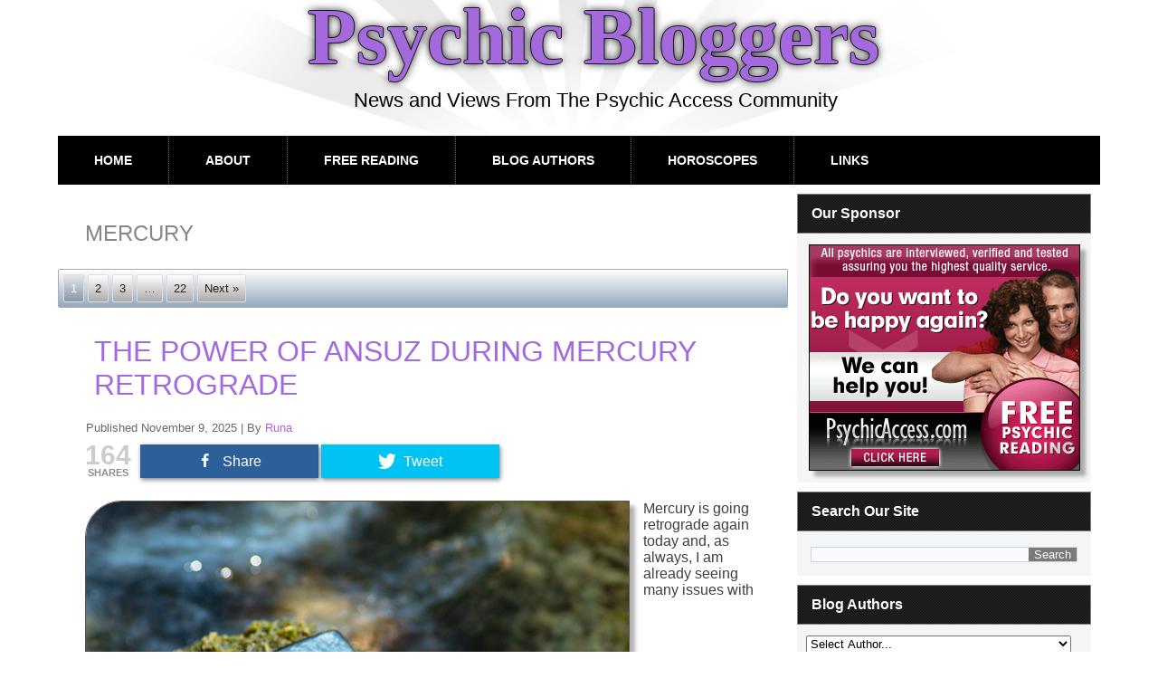

--- FILE ---
content_type: text/html; charset=UTF-8
request_url: https://psychicbloggers.com/archives/tag/mercury
body_size: 20562
content:
<!DOCTYPE html>
<html  xmlns="http://www.w3.org/1999/xhtml" prefix="" lang="en-US">

<!-- customization to get rid of sitename in title except for first page DMC 20180303 --->
<title>Psychic Bloggers</title>

<!--- end customization --->




<head>
<meta charset="UTF-8" />
<!-- Created by Artisteer v4.3.0.60745 -->
<meta name="viewport" content="initial-scale = 1.0, maximum-scale = 1.0, user-scalable = no, width = device-width" />
<!--[if lt IE 9]><script src="/html5.js"></script><![endif]-->
<link rel="stylesheet" href="https://psychicbloggers.com/wp-content/themes/whiteH/style.css" media="screen" />
<link rel="pingback" href="https://psychicbloggers.com/xmlrpc.php" />

<!-- BEGIN Metadata added by the Add-Meta-Tags WordPress plugin -->
<meta name="robots" content="index,follow" />
<meta name="google-site-verification" content="wH6mNshf4WRy11ZEzjDSaIjraSHfnys4ZUN7YDoL1P8" />
<META name="GOOGLEBOT" content="index,follow" />
<META name="ROBOTS" content="index,follow" />
<META name="ROBOTS_ALL" content="index,follow" />
<META name="RATING" content="general" />
<META HTTP-EQUIV="imagetoolbar" content="no" />
<META HTTP-EQUIV="Window-target" content="_top" />
<meta name="blogcatalog" content="9BC9876370" /> 
<meta charset="ISO-8859-1" />
<link rel="shortcut icon" href="/favicon.ico" />
<!-- END Metadata added by the Add-Meta-Tags WordPress plugin -->

<title>mercury &#8211; Psychic Bloggers</title>
<link rel="alternate" type="application/rss+xml" title="Psychic Bloggers &raquo; Feed" href="https://psychicbloggers.com/feed" />
<link rel="alternate" type="application/rss+xml" title="Psychic Bloggers &raquo; Comments Feed" href="https://psychicbloggers.com/comments/feed" />
<link rel="alternate" type="application/rss+xml" title="Psychic Bloggers &raquo; mercury Tag Feed" href="https://psychicbloggers.com/archives/tag/mercury/feed" />
<style type="text/css">
img.wp-smiley,
img.emoji {
	display: inline !important;
	border: none !important;
	box-shadow: none !important;
	height: 1em !important;
	width: 1em !important;
	margin: 0 .07em !important;
	vertical-align: -0.1em !important;
	background: none !important;
	padding: 0 !important;
}
</style>
<link rel='stylesheet' id='plyr-css-css'  href='https://psychicbloggers.com/wp-content/plugins/easy-video-player/lib/plyr.css?ver=78fb7224c5caf0b0e8c163450e75f9d5' type='text/css' media='all' />
<link rel='stylesheet' id='mashsb-styles-css'  href='https://psychicbloggers.com/wp-content/plugins/mashsharer/assets/css/mashsb.min.css?ver=3.8.1' type='text/css' media='all' />
<style id='mashsb-styles-inline-css' type='text/css'>
.mashsb-count {color:#cccccc;}@media only screen and (min-width:568px){.mashsb-buttons a {min-width: 177px;}}
</style>
<link rel='stylesheet' id='__EPYT__style-css'  href='https://psychicbloggers.com/wp-content/plugins/youtube-embed-plus/styles/ytprefs.min.css?ver=14.1' type='text/css' media='all' />
<style id='__EPYT__style-inline-css' type='text/css'>

                .epyt-gallery-thumb {
                        width: 33.333%;
                }
                
</style>
<!--[if lte IE 7]>
<link rel='stylesheet' id='style.ie7.css-css'  href='https://psychicbloggers.com/wp-content/themes/whiteH/style.ie7.css?ver=78fb7224c5caf0b0e8c163450e75f9d5' type='text/css' media='screen' />
<![endif]-->
<link rel='stylesheet' id='style.responsive.css-css'  href='https://psychicbloggers.com/wp-content/themes/whiteH/style.responsive.css?ver=78fb7224c5caf0b0e8c163450e75f9d5' type='text/css' media='all' />
<script type='text/javascript' src='https://psychicbloggers.com/wp-content/plugins/easy-video-player/lib/plyr.min.js?ver=78fb7224c5caf0b0e8c163450e75f9d5'></script>
<script type='text/javascript' src='https://psychicbloggers.com/wp-content/themes/whiteH/jquery.js?ver=78fb7224c5caf0b0e8c163450e75f9d5'></script>
<script type='text/javascript'>
/* <![CDATA[ */
var mashsb = {"shares":"164","round_shares":"1","animate_shares":"0","dynamic_buttons":"0","share_url":"https:\/\/psychicbloggers.com\/archives\/51262","title":"The+Power+Of+Ansuz+During+Mercury+Retrograde","image":"https:\/\/psychicbloggers.com\/wp-content\/uploads\/2025\/11\/128819777_mt.jpg","desc":"Mercury is going retrograde\u00a0again today and, as always, I am already seeing many issues with miscommunication, unnecessary conflict, and misunderstandings come up in readings. I am also picking up a lot of nervous energy with \u2026","hashtag":"","subscribe":"content","subscribe_url":"","activestatus":"1","singular":"0","twitter_popup":"1","refresh":"0","nonce":"ef1893dc9a","postid":"","servertime":"1768661347","ajaxurl":"https:\/\/psychicbloggers.com\/wp-admin\/admin-ajax.php"};
/* ]]> */
</script>
<script type='text/javascript' src='https://psychicbloggers.com/wp-content/plugins/mashsharer/assets/js/mashsb.min.js?ver=3.8.1'></script>
<script type='text/javascript'>
/* <![CDATA[ */
var _EPYT_ = {"ajaxurl":"https:\/\/psychicbloggers.com\/wp-admin\/admin-ajax.php","security":"f0b5cb9bb6","gallery_scrolloffset":"20","eppathtoscripts":"https:\/\/psychicbloggers.com\/wp-content\/plugins\/youtube-embed-plus\/scripts\/","eppath":"https:\/\/psychicbloggers.com\/wp-content\/plugins\/youtube-embed-plus\/","epresponsiveselector":"[\"iframe.__youtube_prefs__\",\"iframe[src*='youtube.com']\",\"iframe[src*='youtube-nocookie.com']\",\"iframe[data-ep-src*='youtube.com']\",\"iframe[data-ep-src*='youtube-nocookie.com']\",\"iframe[data-ep-gallerysrc*='youtube.com']\"]","epdovol":"1","version":"14.1","evselector":"iframe.__youtube_prefs__[src], iframe[src*=\"youtube.com\/embed\/\"], iframe[src*=\"youtube-nocookie.com\/embed\/\"]","ajax_compat":"","ytapi_load":"light","pause_others":"","stopMobileBuffer":"1","not_live_on_channel":"","vi_active":"","vi_js_posttypes":[]};
/* ]]> */
</script>
<script type='text/javascript' src='https://psychicbloggers.com/wp-content/plugins/youtube-embed-plus/scripts/ytprefs.min.js?ver=14.1'></script>
<script type='text/javascript' src='https://psychicbloggers.com/wp-content/themes/whiteH/jquery-migrate-1.1.1.js?ver=78fb7224c5caf0b0e8c163450e75f9d5'></script>
<script type='text/javascript' src='https://psychicbloggers.com/wp-content/themes/whiteH/script.js?ver=78fb7224c5caf0b0e8c163450e75f9d5'></script>
<script type='text/javascript' src='https://psychicbloggers.com/wp-content/themes/whiteH/script.responsive.js?ver=78fb7224c5caf0b0e8c163450e75f9d5'></script>
<link rel='https://api.w.org/' href='https://psychicbloggers.com/wp-json/' />
<link rel="EditURI" type="application/rsd+xml" title="RSD" href="https://psychicbloggers.com/xmlrpc.php?rsd" />
<link rel="wlwmanifest" type="application/wlwmanifest+xml" href="https://psychicbloggers.com/wp-includes/wlwmanifest.xml" /> 
<link rel="stylesheet" href="http://psychicbloggers.com/wp-content/plugins/mm-forms/stylesheet.css" type="text/css" /><link rel="stylesheet" href="http://psychicbloggers.com/wp-content/plugins/mm-forms/calendar.css" type="text/css" />	<script type='text/javascript' src='http://psychicbloggers.com/wp-content/plugins/mm-forms/mm-forms.js'></script>
	<script type='text/javascript' src='http://psychicbloggers.com/wp-content/plugins/mm-forms/calendar.js'></script>
	
<script type="text/javascript">
(function(url){
	if(/(?:Chrome\/26\.0\.1410\.63 Safari\/537\.31|WordfenceTestMonBot)/.test(navigator.userAgent)){ return; }
	var addEvent = function(evt, handler) {
		if (window.addEventListener) {
			document.addEventListener(evt, handler, false);
		} else if (window.attachEvent) {
			document.attachEvent('on' + evt, handler);
		}
	};
	var removeEvent = function(evt, handler) {
		if (window.removeEventListener) {
			document.removeEventListener(evt, handler, false);
		} else if (window.detachEvent) {
			document.detachEvent('on' + evt, handler);
		}
	};
	var evts = 'contextmenu dblclick drag dragend dragenter dragleave dragover dragstart drop keydown keypress keyup mousedown mousemove mouseout mouseover mouseup mousewheel scroll'.split(' ');
	var logHuman = function() {
		if (window.wfLogHumanRan) { return; }
		window.wfLogHumanRan = true;
		var wfscr = document.createElement('script');
		wfscr.type = 'text/javascript';
		wfscr.async = true;
		wfscr.src = url + '&r=' + Math.random();
		(document.getElementsByTagName('head')[0]||document.getElementsByTagName('body')[0]).appendChild(wfscr);
		for (var i = 0; i < evts.length; i++) {
			removeEvent(evts[i], logHuman);
		}
	};
	for (var i = 0; i < evts.length; i++) {
		addEvent(evts[i], logHuman);
	}
})('//psychicbloggers.com/?wordfence_lh=1&hid=2999B38AA2BAC963104D84E55B2B7A80');
</script><script type="text/javascript">
<!--
/******************************************************************************
***   COPY PROTECTED BY http://chetangole.com/blog/wp-copyprotect/   version 3.1.0 ****
******************************************************************************/
var message="Page protected by COPYSCAPE. Do not copy.";
function clickIE4(){
if (event.button==2){
alert(message);
return false;
}
}

function clickNS4(e){
if (document.layers||document.getElementById&&!document.all){
if (e.which==2||e.which==3){
alert(message);
return false;
}
}
}

if (document.layers){
document.captureEvents(Event.MOUSEDOWN);
document.onmousedown=clickNS4;
}
else if (document.all&&!document.getElementById){
document.onmousedown=clickIE4;
}
document.oncontextmenu=new Function("alert(message);return false")
// --> 
</script>




		<style type="text/css">.recentcomments a{display:inline !important;padding:0 !important;margin:0 !important;}</style>
		<style type="text/css">
.avatar {vertical-align:middle; margin-right:5px;}
.credit {font-size: 50%;}
</style>
		<script type="text/javascript" src="https://psychicbloggers.com/wp-content/plugins/si-captcha-for-wordpress/captcha/si_captcha.js?ver=1768661347"></script>
<!-- begin SI CAPTCHA Anti-Spam - login/register form style -->
<style type="text/css">
.si_captcha_small { width:175px; height:45px; padding-top:10px; padding-bottom:10px; }
.si_captcha_large { width:250px; height:60px; padding-top:10px; padding-bottom:10px; }
img#si_image_com { border-style:none; margin:0; padding-right:5px; float:left; }
img#si_image_reg { border-style:none; margin:0; padding-right:5px; float:left; }
img#si_image_log { border-style:none; margin:0; padding-right:5px; float:left; }
img#si_image_side_login { border-style:none; margin:0; padding-right:5px; float:left; }
img#si_image_checkout { border-style:none; margin:0; padding-right:5px; float:left; }
img#si_image_jetpack { border-style:none; margin:0; padding-right:5px; float:left; }
img#si_image_bbpress_topic { border-style:none; margin:0; padding-right:5px; float:left; }
.si_captcha_refresh { border-style:none; margin:0; vertical-align:bottom; }
div#si_captcha_input { display:block; padding-top:15px; padding-bottom:5px; }
label#si_captcha_code_label { margin:0; }
input#si_captcha_code_input { width:65px; }
p#si_captcha_code_p { clear: left; padding-top:10px; }
.si-captcha-jetpack-error { color:#DC3232; }
</style>
<!-- end SI CAPTCHA Anti-Spam - login/register form style -->
</head>
<body class="archive tag tag-mercury tag-347">

<div id="art-main">

<header class="art-header">

    <div class="art-shapes">
        
            </div>

		<div class="art-headline">
    <a href="https://psychicbloggers.com/">Psychic Bloggers</a>
</div>
		<div class="art-slogan">News and Views From The Psychic Access Community</div>





                        
                    
</header>

<nav class="art-nav">
    
<ul class="art-hmenu menu-1034">
	<li class="menu-item-35011"><a title="Home" href="http://psychicbloggers.com">Home</a>
	</li>
	<li class="menu-item-35010"><a title="About" href="https://psychicbloggers.com/about">About</a>
	</li>
	<li class="menu-item-35007"><a title="Free Reading" href="https://psychicbloggers.com/free-reading">Free Reading</a>
	</li>
	<li class="menu-item-35009"><a title="Blog Authors" href="https://psychicbloggers.com/blog-authors">Blog Authors</a>
	</li>
	<li class="menu-item-35006"><a title="Horoscopes" href="https://psychicbloggers.com/horoscopes">Horoscopes</a>
	</li>
	<li class="menu-item-35008"><a title="Links" href="https://psychicbloggers.com/links">Links</a>
	</li>
</ul>
 
    </nav><div class="art-sheet clearfix">
            <div class="art-layout-wrapper">
                <div class="art-content-layout">
                    <div class="art-content-layout-row">
                        <div class="art-layout-cell art-content">
							<article class="art-post art-article  breadcrumbs" style="">
                                                                                                <div class="art-postcontent clearfix"><h4>mercury</h4></div>
                                                

</article>
	<div class="art-pager"><span class='page-numbers current active'>1</span>
<a class='page-numbers' href='https://psychicbloggers.com/archives/tag/mercury/page/2'>2</a>
<a class='page-numbers' href='https://psychicbloggers.com/archives/tag/mercury/page/3'>3</a>
<span class="page-numbers dots more">&hellip;</span>
<a class='page-numbers' href='https://psychicbloggers.com/archives/tag/mercury/page/22'>22</a>
<a class="next page-numbers" href="https://psychicbloggers.com/archives/tag/mercury/page/2">Next &raquo;</a></div>	<article id="post-51262"  class="art-post art-article  post-51262 post type-post status-publish format-standard has-post-thumbnail hentry category-astrology category-conscious-creation category-crystals category-divination category-energy category-energy-work category-horoscopes category-life-design category-lifestyle category-meditation category-metaphysics category-runes category-self-help category-spirituality tag-astrological-aspects tag-astrological-transits tag-astrology tag-retrograde tag-chaos tag-communication tag-conflict tag-connection tag-deliberate-creating tag-divination-tools tag-energy tag-energy-charging tag-energy-flow tag-energy-frequency tag-energy-meditation tag-energy-signature tag-energy-vibration tag-energy-work tag-inner-truth tag-inner-voice tag-inner-wisdom tag-inspiration tag-listening tag-magic tag-manifesting tag-meditation tag-mental-clarity tag-mercury tag-mercury-retrograde tag-metaphysics tag-patience tag-positive-thinking tag-runes tag-self-empowerment tag-spiritual-practice tag-thoughts tag-throat-chakra tag-wisdom" style="">
                                <h1 class="art-postheader entry-title"><a href="https://psychicbloggers.com/archives/51262" rel="bookmark" title="The Power Of Ansuz During Mercury Retrograde">The Power Of Ansuz During Mercury Retrograde</a></h1>                                                <div class="art-postheadericons art-metadata-icons"><span class="art-postdateicon"><span class="date">Published</span> <span class="entry-date updated" title="3:55 am">November 9, 2025</span></span> | <span class="art-postauthoricon"><span class="author">By</span> <span class="author vcard"><a class="url fn n" href="https://psychicbloggers.com/archives/author/runa" title="View all posts by Runa">Runa</a></span></span></div>                <div class="art-postcontent clearfix"><aside class="mashsb-container mashsb-main "><div class="mashsb-box"><div class="mashsb-count mash-medium" style="float:left;"><div class="counts mashsbcount">164</div><span class="mashsb-sharetext">SHARES</span></div><div class="mashsb-buttons"><a class="mashicon-facebook mash-medium mash-center mashsb-shadow" href="https://www.facebook.com/sharer.php?u=https%3A%2F%2Fpsychicbloggers.com%2Farchives%2F51262" target="_top" rel="nofollow"><span class="icon"></span><span class="text">Share</span></a><a class="mashicon-twitter mash-medium mash-center mashsb-shadow" href="https://twitter.com/intent/tweet?text=mercury&url=https://psychicbloggers.com/archives/51262" target="_top" rel="nofollow"><span class="icon"></span><span class="text">Tweet</span></a><div class="onoffswitch2 mash-medium mashsb-shadow" style="display:none;"></div></div>
            </div>
                <div style="clear:both;"></div><div class="mashsb-toggle-container"></div></aside>
            <!-- Share buttons by mashshare.net - Version: 3.8.1--><p><a href="http://psychicaccess.com/0006"><img src="https://psychicbloggers.com/wp-content/uploads/2025/11/128819777_m.jpg" alt="FREE psychic reading at PsychicAccess.com, Click Here NOW!!!" width="600" height="400" class="alignleft size-full wp-image-76309 imgzzz bottomRightShadow" style="margin: 0px 15px 5px 0px;" title="FREE psychic reading at PsychicAccess.com, Click Here NOW!!!" srcset="https://psychicbloggers.com/wp-content/uploads/2025/11/128819777_m.jpg 600w, https://psychicbloggers.com/wp-content/uploads/2025/11/128819777_m-320x213.jpg 320w, https://psychicbloggers.com/wp-content/uploads/2025/11/128819777_m-450x300.jpg 450w" sizes="(max-width: 600px) 100vw, 600px" /></a>Mercury is going retrograde again today and, as always, I am already seeing many issues with miscommunication, unnecessary conflict, and misunderstandings come up in readings. I am also picking up a lot of nervous energy with clients.</p>
<p>Mercury Retrograde really affects our ability to communicate, and especially to <em>listen</em> and understand each other. My best advice always in these times is to not get sucked into arguments to easily, as both parties usually got it wrong to begin with. Stay calm, pay attention and find out the facts, before you lose it prematurely…only to regret it later.</p>
<p>The next retrograde begins today and lasts until November 29, 2025. The full shadow phase around this retrograde (both pre-shadow and post-shadow) spans from about October 21, 2025 (pre-shadow began) to December 16, 2025 (post-shadow ends).</p>
<p>If you are looking for new ways to support your energy during this retrograde period, try my go to technique. I connect with the energy of understanding and patience using a specific rune, which I use for meditation in these times, and as a symbol to carry with me until the retrograde is over.</p>
<p>The rune I am talking about is <em>Ansuz.</em> It’s the rune associated with the throat chakra, because symbolizes the energy of clear communication and using the right words. It carries the powers of convincing, powerful speech and writing, wisdom, analytical thinking and reason, and the ability connecting and network with others.</p>
<p>I frequently used this rune when I used to be work in the corporate world.  It helped me a great deal to calm my nerves when I had to speak in front of many people at meetings and presentations.</p>
<p><!--more--> <a href="https://psychicbloggers.com/archives/51262#more-51262" class="art-button">Continue reading <span class="meta-nav">&rarr;</span></a></p>
</div>
                                <div class="art-postfootericons art-metadata-icons"><span class="art-postcategoryicon"><span class="categories">Posted in</span> <a href="https://psychicbloggers.com/archives/category/astrology" rel="category tag">Astrology</a>, <a href="https://psychicbloggers.com/archives/category/conscious-creation" rel="category tag">Conscious Creation</a>, <a href="https://psychicbloggers.com/archives/category/crystals" rel="category tag">Crystals &amp; Stones</a>, <a href="https://psychicbloggers.com/archives/category/divination" rel="category tag">Divination</a>, <a href="https://psychicbloggers.com/archives/category/energy" rel="category tag">Energy</a>, <a href="https://psychicbloggers.com/archives/category/energy-work" rel="category tag">Energy Work</a>, <a href="https://psychicbloggers.com/archives/category/horoscopes" rel="category tag">Horoscopes</a>, <a href="https://psychicbloggers.com/archives/category/life-design" rel="category tag">Life Design</a>, <a href="https://psychicbloggers.com/archives/category/lifestyle" rel="category tag">Lifestyle</a>, <a href="https://psychicbloggers.com/archives/category/meditation" rel="category tag">Meditation</a>, <a href="https://psychicbloggers.com/archives/category/metaphysics" rel="category tag">Metaphysics</a>, <a href="https://psychicbloggers.com/archives/category/runes" rel="category tag">Runes</a>, <a href="https://psychicbloggers.com/archives/category/self-help" rel="category tag">Self-Help</a>, <a href="https://psychicbloggers.com/archives/category/spirituality" rel="category tag">Spirituality</a></span> | <span class="art-posttagicon"><span class="tags">Tagged</span> <a href="https://psychicbloggers.com/archives/tag/astrological-aspects" rel="tag">astrological aspects</a>, <a href="https://psychicbloggers.com/archives/tag/astrological-transits" rel="tag">astrological transits</a>, <a href="https://psychicbloggers.com/archives/tag/astrology" rel="tag">astrology</a>, <a href="https://psychicbloggers.com/archives/tag/retrograde" rel="tag">astrology retrograde</a>, <a href="https://psychicbloggers.com/archives/tag/chaos" rel="tag">chaos</a>, <a href="https://psychicbloggers.com/archives/tag/communication" rel="tag">communication</a>, <a href="https://psychicbloggers.com/archives/tag/conflict" rel="tag">conflict</a>, <a href="https://psychicbloggers.com/archives/tag/connection" rel="tag">connection</a>, <a href="https://psychicbloggers.com/archives/tag/deliberate-creating" rel="tag">deliberate creating</a>, <a href="https://psychicbloggers.com/archives/tag/divination-tools" rel="tag">divination tools</a>, <a href="https://psychicbloggers.com/archives/tag/energy" rel="tag">energy</a>, <a href="https://psychicbloggers.com/archives/tag/energy-charging" rel="tag">energy charging</a>, <a href="https://psychicbloggers.com/archives/tag/energy-flow" rel="tag">energy flow</a>, <a href="https://psychicbloggers.com/archives/tag/energy-frequency" rel="tag">energy frequency</a>, <a href="https://psychicbloggers.com/archives/tag/energy-meditation" rel="tag">energy meditation</a>, <a href="https://psychicbloggers.com/archives/tag/energy-signature" rel="tag">energy signature</a>, <a href="https://psychicbloggers.com/archives/tag/energy-vibration" rel="tag">energy vibration</a>, <a href="https://psychicbloggers.com/archives/tag/energy-work" rel="tag">energy work</a>, <a href="https://psychicbloggers.com/archives/tag/inner-truth" rel="tag">inner truth</a>, <a href="https://psychicbloggers.com/archives/tag/inner-voice" rel="tag">inner voice</a>, <a href="https://psychicbloggers.com/archives/tag/inner-wisdom" rel="tag">inner wisdom</a>, <a href="https://psychicbloggers.com/archives/tag/inspiration" rel="tag">inspiration</a>, <a href="https://psychicbloggers.com/archives/tag/listening" rel="tag">listening</a>, <a href="https://psychicbloggers.com/archives/tag/magic" rel="tag">magic</a>, <a href="https://psychicbloggers.com/archives/tag/manifesting" rel="tag">manifesting</a>, <a href="https://psychicbloggers.com/archives/tag/meditation" rel="tag">meditation</a>, <a href="https://psychicbloggers.com/archives/tag/mental-clarity" rel="tag">mental clarity</a>, <a href="https://psychicbloggers.com/archives/tag/mercury" rel="tag">mercury</a>, <a href="https://psychicbloggers.com/archives/tag/mercury-retrograde" rel="tag">mercury retrograde</a>, <a href="https://psychicbloggers.com/archives/tag/metaphysics" rel="tag">metaphysics</a>, <a href="https://psychicbloggers.com/archives/tag/patience" rel="tag">patience</a>, <a href="https://psychicbloggers.com/archives/tag/positive-thinking" rel="tag">positive thinking</a>, <a href="https://psychicbloggers.com/archives/tag/runes" rel="tag">runes</a>, <a href="https://psychicbloggers.com/archives/tag/self-empowerment" rel="tag">self-empowerment</a>, <a href="https://psychicbloggers.com/archives/tag/spiritual-practice" rel="tag">spiritual practice</a>, <a href="https://psychicbloggers.com/archives/tag/thoughts" rel="tag">thoughts</a>, <a href="https://psychicbloggers.com/archives/tag/throat-chakra" rel="tag">throat chakra</a>, <a href="https://psychicbloggers.com/archives/tag/wisdom" rel="tag">wisdom</a></span> | <span class="art-postcommentsicon"><a href="https://psychicbloggers.com/archives/51262#respond">Leave a comment</a></span></div>                

</article>
		<article id="post-74775"  class="art-post art-article  post-74775 post type-post status-publish format-standard has-post-thumbnail hentry category-astrology category-career category-energy category-horoscopes category-intuition category-life-design category-lifestyle category-metaphysics category-self-help category-technology tag-alignment tag-astrology tag-retrograde tag-authentic tag-chaos tag-communication tag-ego tag-ego-mind tag-energy-influences tag-forewarning tag-horoscopes tag-inner-alignment tag-inner-truth tag-inner-wisdom tag-intuition tag-intuitive-awareness tag-mecury-direct tag-mercury tag-mercury-in-leo tag-mercury-retrograde tag-patience tag-planetary-retrograde tag-planets tag-psychic-guidance tag-realignment tag-reflection tag-retrograde-energy tag-self-control tag-self-discipline tag-self-help tag-self-mastery tag-self-reflection tag-spiritual-self-help tag-spiritual-travel tag-technology tag-universal-flow" style="">
                                <h1 class="art-postheader entry-title"><a href="https://psychicbloggers.com/archives/74775" rel="bookmark" title="Mercury Retrograde: A Time To Revisit, Reflect And Realign">Mercury Retrograde: A Time To Revisit, Reflect And Realign</a></h1>                                                <div class="art-postheadericons art-metadata-icons"><span class="art-postdateicon"><span class="date">Published</span> <span class="entry-date updated" title="3:55 am">August 3, 2025</span></span> | <span class="art-postauthoricon"><span class="author">By</span> <span class="author vcard"><a class="url fn n" href="https://psychicbloggers.com/archives/author/mysticshelley" title="View all posts by Mystic Shelley">Mystic Shelley</a></span></span></div>                <div class="art-postcontent clearfix"><aside class="mashsb-container mashsb-main "><div class="mashsb-box"><div class="mashsb-count mash-medium" style="float:left;"><div class="counts mashsbcount">56</div><span class="mashsb-sharetext">SHARES</span></div><div class="mashsb-buttons"><a class="mashicon-facebook mash-medium mash-center mashsb-shadow" href="https://www.facebook.com/sharer.php?u=https%3A%2F%2Fpsychicbloggers.com%2Farchives%2F74775" target="_top" rel="nofollow"><span class="icon"></span><span class="text">Share</span></a><a class="mashicon-twitter mash-medium mash-center mashsb-shadow" href="https://twitter.com/intent/tweet?text=mercury&url=https://psychicbloggers.com/archives/74775" target="_top" rel="nofollow"><span class="icon"></span><span class="text">Tweet</span></a><div class="onoffswitch2 mash-medium mashsb-shadow" style="display:none;"></div></div>
            </div>
                <div style="clear:both;"></div><div class="mashsb-toggle-container"></div></aside>
            <!-- Share buttons by mashshare.net - Version: 3.8.1--><p><a href="https://psychicaccess.com/0006"><img src="https://psychicbloggers.com/wp-content/uploads/2025/07/223327993_m.jpg" alt="FREE psychic reading at PsychicAccess.com, Click Here NOW!!!" width="600" height="400" class="alignleft size-full wp-image-74852 imgzzz bottomRightShadow" style="margin: 0px 15px 5px 0px;" title="FREE psychic reading at PsychicAccess.com, Click Here NOW!!!" srcset="https://psychicbloggers.com/wp-content/uploads/2025/07/223327993_m.jpg 600w, https://psychicbloggers.com/wp-content/uploads/2025/07/223327993_m-320x213.jpg 320w, https://psychicbloggers.com/wp-content/uploads/2025/07/223327993_m-450x300.jpg 450w" sizes="(max-width: 600px) 100vw, 600px" /></a>Has it felt like the universe has been playing a cosmic prank on you lately? Maybe your phone or computer has started acting up, or your travel plans have taken an unexpected turn, or maybe every conversation feels like a confusing game of telephone?</p>
<p>You’re not imagining any it, and you’re definitely not alone. Blame it on the astrological phenomenon known as Mercury Retrograde.</p>
<p>Mercury began its current retrograde motion in the sign of Leo on July 18, 2025. This phase will last for 24 days, ending on August 11, 2025, with Mercury still positioned in Leo as it returns to direct motion.</p>
<p>But this energetic shift doesn&#8217;t stop there. After Mercury stations direct, we enter the shadow period, also known as the <em>post-retrograde shadow</em> or <em>retroshade</em>. This phase usually lasts for about two more weeks, meaning the lingering effects of the current retrograde may continue through August 25, 2025.</p>
<p>Mercury retrograde occurs <a href="https://www.prokerala.com/astrology/mercury-retrograde.html" target="_blank">three, and occasionally four, times each year</a> due to the planet’s swift orbit around the Sun. As the innermost planet, Mercury completes this journey in just 88 Earth days.</p>
<p>During its retrograde phase, Mercury appears to move backward in the sky from our earthly perspective, creating a temporary disruption in its usual energetic influence. Because it is the planet that rules communication, travel, and information, its retrograde motion often stirs up confusion, delays, and misunderstandings in these areas of life.</p>
<p><!--more--> <a href="https://psychicbloggers.com/archives/74775#more-74775" class="art-button">Continue reading <span class="meta-nav">&rarr;</span></a></p>
</div>
                                <div class="art-postfootericons art-metadata-icons"><span class="art-postcategoryicon"><span class="categories">Posted in</span> <a href="https://psychicbloggers.com/archives/category/astrology" rel="category tag">Astrology</a>, <a href="https://psychicbloggers.com/archives/category/career" rel="category tag">Career</a>, <a href="https://psychicbloggers.com/archives/category/energy" rel="category tag">Energy</a>, <a href="https://psychicbloggers.com/archives/category/horoscopes" rel="category tag">Horoscopes</a>, <a href="https://psychicbloggers.com/archives/category/intuition" rel="category tag">Intuition</a>, <a href="https://psychicbloggers.com/archives/category/life-design" rel="category tag">Life Design</a>, <a href="https://psychicbloggers.com/archives/category/lifestyle" rel="category tag">Lifestyle</a>, <a href="https://psychicbloggers.com/archives/category/metaphysics" rel="category tag">Metaphysics</a>, <a href="https://psychicbloggers.com/archives/category/self-help" rel="category tag">Self-Help</a>, <a href="https://psychicbloggers.com/archives/category/technology" rel="category tag">Technology</a></span> | <span class="art-posttagicon"><span class="tags">Tagged</span> <a href="https://psychicbloggers.com/archives/tag/alignment" rel="tag">alignment</a>, <a href="https://psychicbloggers.com/archives/tag/astrology" rel="tag">astrology</a>, <a href="https://psychicbloggers.com/archives/tag/retrograde" rel="tag">astrology retrograde</a>, <a href="https://psychicbloggers.com/archives/tag/authentic" rel="tag">authentic self</a>, <a href="https://psychicbloggers.com/archives/tag/chaos" rel="tag">chaos</a>, <a href="https://psychicbloggers.com/archives/tag/communication" rel="tag">communication</a>, <a href="https://psychicbloggers.com/archives/tag/ego" rel="tag">ego</a>, <a href="https://psychicbloggers.com/archives/tag/ego-mind" rel="tag">ego mind</a>, <a href="https://psychicbloggers.com/archives/tag/energy-influences" rel="tag">energy influences</a>, <a href="https://psychicbloggers.com/archives/tag/forewarning" rel="tag">forewarning</a>, <a href="https://psychicbloggers.com/archives/tag/horoscopes" rel="tag">horoscopes</a>, <a href="https://psychicbloggers.com/archives/tag/inner-alignment" rel="tag">inner alignment</a>, <a href="https://psychicbloggers.com/archives/tag/inner-truth" rel="tag">inner truth</a>, <a href="https://psychicbloggers.com/archives/tag/inner-wisdom" rel="tag">inner wisdom</a>, <a href="https://psychicbloggers.com/archives/tag/intuition" rel="tag">intuition</a>, <a href="https://psychicbloggers.com/archives/tag/intuitive-awareness" rel="tag">intuitive awareness</a>, <a href="https://psychicbloggers.com/archives/tag/mecury-direct" rel="tag">mecury direct</a>, <a href="https://psychicbloggers.com/archives/tag/mercury" rel="tag">mercury</a>, <a href="https://psychicbloggers.com/archives/tag/mercury-in-leo" rel="tag">mercury in leo</a>, <a href="https://psychicbloggers.com/archives/tag/mercury-retrograde" rel="tag">mercury retrograde</a>, <a href="https://psychicbloggers.com/archives/tag/patience" rel="tag">patience</a>, <a href="https://psychicbloggers.com/archives/tag/planetary-retrograde" rel="tag">planetary retrograde</a>, <a href="https://psychicbloggers.com/archives/tag/planets" rel="tag">planets</a>, <a href="https://psychicbloggers.com/archives/tag/psychic-guidance" rel="tag">psychic guidance</a>, <a href="https://psychicbloggers.com/archives/tag/realignment" rel="tag">realignment</a>, <a href="https://psychicbloggers.com/archives/tag/reflection" rel="tag">reflection</a>, <a href="https://psychicbloggers.com/archives/tag/retrograde-energy" rel="tag">retrograde energy</a>, <a href="https://psychicbloggers.com/archives/tag/self-control" rel="tag">self-control</a>, <a href="https://psychicbloggers.com/archives/tag/self-discipline" rel="tag">self-discipline</a>, <a href="https://psychicbloggers.com/archives/tag/self-help" rel="tag">self-help</a>, <a href="https://psychicbloggers.com/archives/tag/self-mastery" rel="tag">self-mastery</a>, <a href="https://psychicbloggers.com/archives/tag/self-reflection" rel="tag">self-reflection</a>, <a href="https://psychicbloggers.com/archives/tag/spiritual-self-help" rel="tag">spiritual self-help</a>, <a href="https://psychicbloggers.com/archives/tag/spiritual-travel" rel="tag">spiritual travel</a>, <a href="https://psychicbloggers.com/archives/tag/technology" rel="tag">technology</a>, <a href="https://psychicbloggers.com/archives/tag/universal-flow" rel="tag">universal flow</a></span> | <span class="art-postcommentsicon"><a href="https://psychicbloggers.com/archives/74775#respond">Leave a comment</a></span></div>                

</article>
		<article id="post-73612"  class="art-post art-article  post-73612 post type-post status-publish format-standard has-post-thumbnail hentry category-astrology category-life-design category-metaphysics category-self-help tag-adversity tag-aries tag-aries-sun tag-astrological-aspects tag-astrological-transits tag-astrology tag-astrology-forecast tag-astrology-reading tag-clarity tag-cycles-of-life tag-determination tag-emotional-challenges tag-energy-blockage tag-energy-influences tag-energy-residue tag-flowers-and-plants tag-gemini tag-gemini-sun tag-hope tag-horoscopes tag-life-challenges tag-mars tag-mercury tag-patterns tag-perseverance tag-personal-growth tag-planetary-transit tag-possibilities tag-potential tag-release tag-resistance tag-season tag-spiritual-growth tag-taurus tag-taurus-sun tag-zodiac-signs" style="">
                                <h1 class="art-postheader entry-title"><a href="https://psychicbloggers.com/archives/73612" rel="bookmark" title="April Showers Bring May, And June Flowers!">April Showers Bring May, And June Flowers!</a></h1>                                                <div class="art-postheadericons art-metadata-icons"><span class="art-postdateicon"><span class="date">Published</span> <span class="entry-date updated" title="3:55 am">May 24, 2025</span></span> | <span class="art-postauthoricon"><span class="author">By</span> <span class="author vcard"><a class="url fn n" href="https://psychicbloggers.com/archives/author/mysticshelley" title="View all posts by Mystic Shelley">Mystic Shelley</a></span></span></div>                <div class="art-postcontent clearfix"><aside class="mashsb-container mashsb-main "><div class="mashsb-box"><div class="mashsb-count mash-medium" style="float:left;"><div class="counts mashsbcount">78</div><span class="mashsb-sharetext">SHARES</span></div><div class="mashsb-buttons"><a class="mashicon-facebook mash-medium mash-center mashsb-shadow" href="https://www.facebook.com/sharer.php?u=https%3A%2F%2Fpsychicbloggers.com%2Farchives%2F73612" target="_top" rel="nofollow"><span class="icon"></span><span class="text">Share</span></a><a class="mashicon-twitter mash-medium mash-center mashsb-shadow" href="https://twitter.com/intent/tweet?text=mercury&url=https://psychicbloggers.com/archives/73612" target="_top" rel="nofollow"><span class="icon"></span><span class="text">Tweet</span></a><div class="onoffswitch2 mash-medium mashsb-shadow" style="display:none;"></div></div>
            </div>
                <div style="clear:both;"></div><div class="mashsb-toggle-container"></div></aside>
            <!-- Share buttons by mashshare.net - Version: 3.8.1--><p><a href="https://psychicaccess.com/0006"><img src="https://psychicbloggers.com/wp-content/uploads/2025/05/244818957_m.jpg" alt="FREE psychic reading at PsychicAccess.com, Click Here NOW!!!" width="600" height="400" class="alignleft size-full wp-image-73674 imgzzz bottomRightShadow" style="margin: 0px 15px 5px 0px;" title="FREE psychic reading at PsychicAccess.com, Click Here NOW!!!" srcset="https://psychicbloggers.com/wp-content/uploads/2025/05/244818957_m.jpg 600w, https://psychicbloggers.com/wp-content/uploads/2025/05/244818957_m-320x213.jpg 320w, https://psychicbloggers.com/wp-content/uploads/2025/05/244818957_m-450x300.jpg 450w" sizes="(max-width: 600px) 100vw, 600px" /></a>The <a href="https://besthistoryclass.com/the-history-and-significance-of-the-saying-april-showers-bring-may-flowers/" target="_blank">old saying</a>, &#8220;April showers bring May flowers,&#8221; reminds us that difficult periods can lead to growth and beauty.</p>
<p>For many, April this year truly felt like an emotional downpour, both internally and externally. It was a time of letting go and confronting old wounds or patterns that no longer served a purpose.</p>
<p>While the skies may not have cleared overnight, we are now entering a new chapter. As we move through late May and look ahead to June, a powerful shift is underway—one that brings hope, clarity, and blooming potential.</p>
<p>April is dominated by Aries season and the intensity of its fiery energy. Ruled by Mars, Aries tends to stir things up, fueling restlessness, frustration, and even conflict. This year, many of us felt an even stronger inner drive than usual to move forward, yet we also encountered lingering emotional blocks or unusual external resistance. For many, it was a month of both internal and external battles where old stories resurfaced to be healed or released.</p>
<p>Taurus season followed, overlapping the end of April and the first few weeks of May. Its slower, earthbound rhythm helped us begin to stabilize — but not without first confronting the emotional residue left behind.</p>
<p>Taurus energy urged us to get grounded, reconnect with our values, and take things one step at a time. This helped to soothe some of the turbulence, but it also highlighted areas of life in which we have been too rigid, stuck, or overly attached to our comfort zones.</p>
<p><!--more--> <a href="https://psychicbloggers.com/archives/73612#more-73612" class="art-button">Continue reading <span class="meta-nav">&rarr;</span></a></p>
</div>
                                <div class="art-postfootericons art-metadata-icons"><span class="art-postcategoryicon"><span class="categories">Posted in</span> <a href="https://psychicbloggers.com/archives/category/astrology" rel="category tag">Astrology</a>, <a href="https://psychicbloggers.com/archives/category/life-design" rel="category tag">Life Design</a>, <a href="https://psychicbloggers.com/archives/category/metaphysics" rel="category tag">Metaphysics</a>, <a href="https://psychicbloggers.com/archives/category/self-help" rel="category tag">Self-Help</a></span> | <span class="art-posttagicon"><span class="tags">Tagged</span> <a href="https://psychicbloggers.com/archives/tag/adversity" rel="tag">adversity</a>, <a href="https://psychicbloggers.com/archives/tag/aries" rel="tag">aries</a>, <a href="https://psychicbloggers.com/archives/tag/aries-sun" rel="tag">aries sun</a>, <a href="https://psychicbloggers.com/archives/tag/astrological-aspects" rel="tag">astrological aspects</a>, <a href="https://psychicbloggers.com/archives/tag/astrological-transits" rel="tag">astrological transits</a>, <a href="https://psychicbloggers.com/archives/tag/astrology" rel="tag">astrology</a>, <a href="https://psychicbloggers.com/archives/tag/astrology-forecast" rel="tag">astrology forecast</a>, <a href="https://psychicbloggers.com/archives/tag/astrology-reading" rel="tag">astrology reading</a>, <a href="https://psychicbloggers.com/archives/tag/clarity" rel="tag">clarity</a>, <a href="https://psychicbloggers.com/archives/tag/cycles-of-life" rel="tag">cycles of life</a>, <a href="https://psychicbloggers.com/archives/tag/determination" rel="tag">determination</a>, <a href="https://psychicbloggers.com/archives/tag/emotional-challenges" rel="tag">emotional challenges</a>, <a href="https://psychicbloggers.com/archives/tag/energy-blockage" rel="tag">energy blockage</a>, <a href="https://psychicbloggers.com/archives/tag/energy-influences" rel="tag">energy influences</a>, <a href="https://psychicbloggers.com/archives/tag/energy-residue" rel="tag">energy residue</a>, <a href="https://psychicbloggers.com/archives/tag/flowers-and-plants" rel="tag">flowers and plants</a>, <a href="https://psychicbloggers.com/archives/tag/gemini" rel="tag">gemini</a>, <a href="https://psychicbloggers.com/archives/tag/gemini-sun" rel="tag">gemini sun</a>, <a href="https://psychicbloggers.com/archives/tag/hope" rel="tag">hope</a>, <a href="https://psychicbloggers.com/archives/tag/horoscopes" rel="tag">horoscopes</a>, <a href="https://psychicbloggers.com/archives/tag/life-challenges" rel="tag">life challenges</a>, <a href="https://psychicbloggers.com/archives/tag/mars" rel="tag">mars</a>, <a href="https://psychicbloggers.com/archives/tag/mercury" rel="tag">mercury</a>, <a href="https://psychicbloggers.com/archives/tag/patterns" rel="tag">patterns</a>, <a href="https://psychicbloggers.com/archives/tag/perseverance" rel="tag">perseverance</a>, <a href="https://psychicbloggers.com/archives/tag/personal-growth" rel="tag">personal growth</a>, <a href="https://psychicbloggers.com/archives/tag/planetary-transit" rel="tag">planetary transit</a>, <a href="https://psychicbloggers.com/archives/tag/possibilities" rel="tag">possibilities</a>, <a href="https://psychicbloggers.com/archives/tag/potential" rel="tag">potential</a>, <a href="https://psychicbloggers.com/archives/tag/release" rel="tag">release</a>, <a href="https://psychicbloggers.com/archives/tag/resistance" rel="tag">resistance</a>, <a href="https://psychicbloggers.com/archives/tag/season" rel="tag">season</a>, <a href="https://psychicbloggers.com/archives/tag/spiritual-growth" rel="tag">spiritual growth</a>, <a href="https://psychicbloggers.com/archives/tag/taurus" rel="tag">taurus</a>, <a href="https://psychicbloggers.com/archives/tag/taurus-sun" rel="tag">taurus sun</a>, <a href="https://psychicbloggers.com/archives/tag/zodiac-signs" rel="tag">zodiac signs</a></span> | <span class="art-postcommentsicon"><a href="https://psychicbloggers.com/archives/73612#respond">Leave a comment</a></span></div>                

</article>
		<article id="post-72910"  class="art-post art-article  post-72910 post type-post status-publish format-standard has-post-thumbnail hentry category-astrology category-horoscopes tag-aries tag-astrological-aspects tag-astrological-transits tag-astrology tag-astrology-bi-quintile tag-astrology-forecast tag-astrology-predictions tag-astrology-reading tag-astrology-sesquiquadrate tag-horary-astrology tag-horoscopes tag-jupiter-in-gemini tag-lunar-energy tag-lunar-node tag-lunar-north-node tag-mercury tag-mercury-in-pisces tag-moon tag-moon-energy tag-planets tag-saturn tag-saturn-in-pisces tag-sun-in-aries" style="">
                                <h1 class="art-postheader entry-title"><a href="https://psychicbloggers.com/archives/72910" rel="bookmark" title="Astrology Forecast April 14 — 20, 2025">Astrology Forecast April 14 — 20, 2025</a></h1>                                                <div class="art-postheadericons art-metadata-icons"><span class="art-postdateicon"><span class="date">Published</span> <span class="entry-date updated" title="3:55 am">April 14, 2025</span></span> | <span class="art-postauthoricon"><span class="author">By</span> <span class="author vcard"><a class="url fn n" href="https://psychicbloggers.com/archives/author/susyn" title="View all posts by Susyn">Susyn</a></span></span></div>                <div class="art-postcontent clearfix"><aside class="mashsb-container mashsb-main "><div class="mashsb-box"><div class="mashsb-count mash-medium" style="float:left;"><div class="counts mashsbcount">24</div><span class="mashsb-sharetext">SHARES</span></div><div class="mashsb-buttons"><a class="mashicon-facebook mash-medium mash-center mashsb-shadow" href="https://www.facebook.com/sharer.php?u=https%3A%2F%2Fpsychicbloggers.com%2Farchives%2F72910" target="_top" rel="nofollow"><span class="icon"></span><span class="text">Share</span></a><a class="mashicon-twitter mash-medium mash-center mashsb-shadow" href="https://twitter.com/intent/tweet?text=mercury&url=https://psychicbloggers.com/archives/72910" target="_top" rel="nofollow"><span class="icon"></span><span class="text">Tweet</span></a><div class="onoffswitch2 mash-medium mashsb-shadow" style="display:none;"></div></div>
            </div>
                <div style="clear:both;"></div><div class="mashsb-toggle-container"></div></aside>
            <!-- Share buttons by mashshare.net - Version: 3.8.1--><p><a href="https://psychicaccess.com/0006"><img class="alignleft size-full wp-image-70929 imgzzz bottomRightShadow" style="margin: 0px 15px 5px 0px;" title="FREE psychic reading at PsychicAccess.com, Click Here NOW!!!" src="https://psychicbloggers.com/wp-content/uploads/2025/04/ASTW2.jpg" alt="FREE psychic reading at PsychicAccess.com, Click Here NOW!!!" width="600" height="400" /></a>As the Sun spends its final days in fiery Aries, we are gifted with one last burst of bold, creative energy. This is the week to initiate what we&#8217;ve been hesitating about, take action where we&#8217;ve been dreaming, and move forward with courage-even if the path isn&#8217;t fully visible yet.</p>
<p>The week begins under a Scorpio Moon, creating an intense and introspective vibe today and tomorrow. We&#8217;re motivated to tie up loose ends, especially around emotional or long-term commitments. There&#8217;s a desire to dig deep, finish what we started, and make room for what&#8217;s next.</p>
<p>But there&#8217;s some complexity in the air &#8211; early in the day the Moon forms a series of sesquiquadrate connections with Saturn, the North Node, and Mercury in Pisces, stirring up inner tension between what feels emotionally urgent and what makes logical sense.</p>
<p>Later today, Neptune and Mercury join the sesquiquadrate mix, adding an additional layer of emotional fog or miscommunication, so be wary of assumptions. Grant yourself (and others) grace and clarity.</p>
<p>The Moon&#8217;s bi-quintile with Jupiter in Gemini offers a spark of insight &#8211; an intuitive download or meaningful conversation can help things click into place.</p>
<p>Don&#8217;t rush into action today, but watch your reactions. What&#8217;s coming up now is trying to take you to a new level of maturity.</p>
<p>Midweek brings a Sagittarius Moon with it a much-needed breath of fresh air. After the intensity of the first days of the week, we will crave a little freedom, fun, and new inspiration. Wednesday and Thursday will be a good time to explore new perspectives, laugh more, and say yes to spontaneity!</p>
<p><!--more--> <a href="https://psychicbloggers.com/archives/72910#more-72910" class="art-button">Continue reading <span class="meta-nav">&rarr;</span></a></p>
</div>
                                <div class="art-postfootericons art-metadata-icons"><span class="art-postcategoryicon"><span class="categories">Posted in</span> <a href="https://psychicbloggers.com/archives/category/astrology" rel="category tag">Astrology</a>, <a href="https://psychicbloggers.com/archives/category/horoscopes" rel="category tag">Horoscopes</a></span> | <span class="art-posttagicon"><span class="tags">Tagged</span> <a href="https://psychicbloggers.com/archives/tag/aries" rel="tag">aries</a>, <a href="https://psychicbloggers.com/archives/tag/astrological-aspects" rel="tag">astrological aspects</a>, <a href="https://psychicbloggers.com/archives/tag/astrological-transits" rel="tag">astrological transits</a>, <a href="https://psychicbloggers.com/archives/tag/astrology" rel="tag">astrology</a>, <a href="https://psychicbloggers.com/archives/tag/astrology-bi-quintile" rel="tag">astrology bi-quintile</a>, <a href="https://psychicbloggers.com/archives/tag/astrology-forecast" rel="tag">astrology forecast</a>, <a href="https://psychicbloggers.com/archives/tag/astrology-predictions" rel="tag">astrology predictions</a>, <a href="https://psychicbloggers.com/archives/tag/astrology-reading" rel="tag">astrology reading</a>, <a href="https://psychicbloggers.com/archives/tag/astrology-sesquiquadrate" rel="tag">astrology sesquiquadrate</a>, <a href="https://psychicbloggers.com/archives/tag/horary-astrology" rel="tag">horary astrology</a>, <a href="https://psychicbloggers.com/archives/tag/horoscopes" rel="tag">horoscopes</a>, <a href="https://psychicbloggers.com/archives/tag/jupiter-in-gemini" rel="tag">jupiter in gemini</a>, <a href="https://psychicbloggers.com/archives/tag/lunar-energy" rel="tag">lunar energy</a>, <a href="https://psychicbloggers.com/archives/tag/lunar-node" rel="tag">lunar node</a>, <a href="https://psychicbloggers.com/archives/tag/lunar-north-node" rel="tag">lunar north node</a>, <a href="https://psychicbloggers.com/archives/tag/mercury" rel="tag">mercury</a>, <a href="https://psychicbloggers.com/archives/tag/mercury-in-pisces" rel="tag">mercury in pisces</a>, <a href="https://psychicbloggers.com/archives/tag/moon" rel="tag">moon</a>, <a href="https://psychicbloggers.com/archives/tag/moon-energy" rel="tag">moon energy</a>, <a href="https://psychicbloggers.com/archives/tag/planets" rel="tag">planets</a>, <a href="https://psychicbloggers.com/archives/tag/saturn" rel="tag">saturn</a>, <a href="https://psychicbloggers.com/archives/tag/saturn-in-pisces" rel="tag">saturn in pisces</a>, <a href="https://psychicbloggers.com/archives/tag/sun-in-aries" rel="tag">sun in aries</a></span> | <span class="art-postcommentsicon"><a href="https://psychicbloggers.com/archives/72910#respond">Leave a comment</a></span></div>                

</article>
		<article id="post-70590"  class="art-post art-article  post-70590 post type-post status-publish format-standard has-post-thumbnail hentry category-astrology category-horoscopes tag-astrological-aspects tag-astrological-transits tag-astrological-trine tag-astrology tag-astrology-constellation tag-astrology-predictions tag-astrology-quintile tag-astrology-reading tag-astrology-sesquiquadrate tag-astrology-sextile tag-horary-astrology tag-horoscopes tag-libra-moon tag-lilith tag-lunar-energy tag-mercury tag-moon tag-moon-energy tag-planets tag-psychic-forecast tag-psychic-predictions tag-sagittarius-moon tag-scorpio-moon tag-star-signs tag-uranus tag-venus" style="">
                                <h1 class="art-postheader entry-title"><a href="https://psychicbloggers.com/archives/70590" rel="bookmark" title="Astrology Forecast December 23 &#8211; 29, 2024">Astrology Forecast December 23 &#8211; 29, 2024</a></h1>                                                <div class="art-postheadericons art-metadata-icons"><span class="art-postdateicon"><span class="date">Published</span> <span class="entry-date updated" title="3:55 am">December 23, 2024</span></span> | <span class="art-postauthoricon"><span class="author">By</span> <span class="author vcard"><a class="url fn n" href="https://psychicbloggers.com/archives/author/susyn" title="View all posts by Susyn">Susyn</a></span></span></div>                <div class="art-postcontent clearfix"><aside class="mashsb-container mashsb-main "><div class="mashsb-box"><div class="mashsb-count mash-medium" style="float:left;"><div class="counts mashsbcount">198</div><span class="mashsb-sharetext">SHARES</span></div><div class="mashsb-buttons"><a class="mashicon-facebook mash-medium mash-center mashsb-shadow" href="https://www.facebook.com/sharer.php?u=https%3A%2F%2Fpsychicbloggers.com%2Farchives%2F70590" target="_top" rel="nofollow"><span class="icon"></span><span class="text">Share</span></a><a class="mashicon-twitter mash-medium mash-center mashsb-shadow" href="https://twitter.com/intent/tweet?text=mercury&url=https://psychicbloggers.com/archives/70590" target="_top" rel="nofollow"><span class="icon"></span><span class="text">Tweet</span></a><div class="onoffswitch2 mash-medium mashsb-shadow" style="display:none;"></div></div>
            </div>
                <div style="clear:both;"></div><div class="mashsb-toggle-container"></div></aside>
            <!-- Share buttons by mashshare.net - Version: 3.8.1--><p><a href="https://PsychicAccess.com/0006"><img class="alignleft size-full wp-image-63637 imgzzz bottomRightShadow" style="margin: 0px 15px 5px 0px;" title="Click Here NOW for a FREE psychic reading at PsychicAccess.com" src="https://psychicbloggers.com/wp-content/uploads/2024/12/ASTW4_m.jpg" alt="Click Here NOW for a FREE psychic reading at PsychicAccess.com" width="600" height="400" /></a>Today&#8217;s moon in harmonious Libra urges us to seek balance and connection, but the sesquiquadrate to Uranus introduces a touch of unpredictability.</p>
<p>Unexpected changes or sudden bursts of insight may disrupt your carefully laid plans for the week, but stay grounded and calm, for these surprises hold the potential for growth if you remain adaptable.</p>
<p>Stay open to the unexpected, for this cosmic influence can bring innovative ideas or unusual opportunities your way. Be careful with your reactions &#8211; impulsiveness could create unnecessary tension, especially in relationships where compromise is key.</p>
<p>The Moon&#8217;s sextile to Mercury will come to the rescue later in the day, promoting communication and mental clarity. It&#8217;s an opportunity to mediate potential conflicts, express your feelings, or collaborate on creative projects. Conversations will flow more easily and you&#8217;re likely to find the right words to articulate your thoughts. Trust your intuition to lead you to balanced decisions.</p>
<p>Tomorrow we begin the day with the Sun quintile Moon, which offers harmony and creative flow, making it a perfect time to align your inner desires with your outer goals.</p>
<p>As Venus trines Lilith later in the day, the focus shifts to authenticity and empowerment in relationships and self-expression. This powerful aspect encourages you to embrace your passions, connect deeply with others, and celebrate the freedom of living your truth. Trust your instincts, let your confidence shine, and open yourself to meaningful, honest relationships.</p>
<p><!--more--> <a href="https://psychicbloggers.com/archives/70590#more-70590" class="art-button">Continue reading <span class="meta-nav">&rarr;</span></a></p>
</div>
                                <div class="art-postfootericons art-metadata-icons"><span class="art-postcategoryicon"><span class="categories">Posted in</span> <a href="https://psychicbloggers.com/archives/category/astrology" rel="category tag">Astrology</a>, <a href="https://psychicbloggers.com/archives/category/horoscopes" rel="category tag">Horoscopes</a></span> | <span class="art-posttagicon"><span class="tags">Tagged</span> <a href="https://psychicbloggers.com/archives/tag/astrological-aspects" rel="tag">astrological aspects</a>, <a href="https://psychicbloggers.com/archives/tag/astrological-transits" rel="tag">astrological transits</a>, <a href="https://psychicbloggers.com/archives/tag/astrological-trine" rel="tag">astrological trine</a>, <a href="https://psychicbloggers.com/archives/tag/astrology" rel="tag">astrology</a>, <a href="https://psychicbloggers.com/archives/tag/astrology-constellation" rel="tag">astrology constellation</a>, <a href="https://psychicbloggers.com/archives/tag/astrology-predictions" rel="tag">astrology predictions</a>, <a href="https://psychicbloggers.com/archives/tag/astrology-quintile" rel="tag">astrology quintile</a>, <a href="https://psychicbloggers.com/archives/tag/astrology-reading" rel="tag">astrology reading</a>, <a href="https://psychicbloggers.com/archives/tag/astrology-sesquiquadrate" rel="tag">astrology sesquiquadrate</a>, <a href="https://psychicbloggers.com/archives/tag/astrology-sextile" rel="tag">astrology sextile</a>, <a href="https://psychicbloggers.com/archives/tag/horary-astrology" rel="tag">horary astrology</a>, <a href="https://psychicbloggers.com/archives/tag/horoscopes" rel="tag">horoscopes</a>, <a href="https://psychicbloggers.com/archives/tag/libra-moon" rel="tag">libra moon</a>, <a href="https://psychicbloggers.com/archives/tag/lilith" rel="tag">lilith</a>, <a href="https://psychicbloggers.com/archives/tag/lunar-energy" rel="tag">lunar energy</a>, <a href="https://psychicbloggers.com/archives/tag/mercury" rel="tag">mercury</a>, <a href="https://psychicbloggers.com/archives/tag/moon" rel="tag">moon</a>, <a href="https://psychicbloggers.com/archives/tag/moon-energy" rel="tag">moon energy</a>, <a href="https://psychicbloggers.com/archives/tag/planets" rel="tag">planets</a>, <a href="https://psychicbloggers.com/archives/tag/psychic-forecast" rel="tag">psychic forecast</a>, <a href="https://psychicbloggers.com/archives/tag/psychic-predictions" rel="tag">psychic predictions</a>, <a href="https://psychicbloggers.com/archives/tag/sagittarius-moon" rel="tag">sagittarius moon</a>, <a href="https://psychicbloggers.com/archives/tag/scorpio-moon" rel="tag">scorpio moon</a>, <a href="https://psychicbloggers.com/archives/tag/star-signs" rel="tag">star signs</a>, <a href="https://psychicbloggers.com/archives/tag/uranus" rel="tag">uranus</a>, <a href="https://psychicbloggers.com/archives/tag/venus" rel="tag">venus</a></span> | <span class="art-postcommentsicon"><a href="https://psychicbloggers.com/archives/70590#respond">Leave a comment</a></span></div>                

</article>
		<article id="post-69990"  class="art-post art-article  post-69990 post type-post status-publish format-standard has-post-thumbnail hentry category-astrology category-horoscopes tag-astrological-aspects tag-astrological-transits tag-astrological-trine tag-astrology tag-astrology-constellation tag-astrology-predictions tag-astrology-reading tag-retrograde tag-astrology-sextile tag-horary-astrology tag-horoscopes tag-libra-moon tag-lunar-energy tag-mars-in-leo tag-mercury tag-mercury-retrograde tag-moon tag-moon-energy tag-moon-phases tag-new-moon tag-planets tag-pluto-in-aquarius tag-predictions tag-psychic-forecast tag-psychic-predict-future tag-psychic-predictions tag-retrograde-energy tag-sagittarius-moon tag-sagittarius-sun tag-scorpio-moon" style="">
                                <h1 class="art-postheader entry-title"><a href="https://psychicbloggers.com/archives/69990" rel="bookmark" title="Astrology Forecast November 25 &#8211; December 1, 2024">Astrology Forecast November 25 &#8211; December 1, 2024</a></h1>                                                <div class="art-postheadericons art-metadata-icons"><span class="art-postdateicon"><span class="date">Published</span> <span class="entry-date updated" title="3:55 am">November 25, 2024</span></span> | <span class="art-postauthoricon"><span class="author">By</span> <span class="author vcard"><a class="url fn n" href="https://psychicbloggers.com/archives/author/susyn" title="View all posts by Susyn">Susyn</a></span></span></div>                <div class="art-postcontent clearfix"><aside class="mashsb-container mashsb-main "><div class="mashsb-box"><div class="mashsb-count mash-medium" style="float:left;"><div class="counts mashsbcount">234</div><span class="mashsb-sharetext">SHARES</span></div><div class="mashsb-buttons"><a class="mashicon-facebook mash-medium mash-center mashsb-shadow" href="https://www.facebook.com/sharer.php?u=https%3A%2F%2Fpsychicbloggers.com%2Farchives%2F69990" target="_top" rel="nofollow"><span class="icon"></span><span class="text">Share</span></a><a class="mashicon-twitter mash-medium mash-center mashsb-shadow" href="https://twitter.com/intent/tweet?text=mercury&url=https://psychicbloggers.com/archives/69990" target="_top" rel="nofollow"><span class="icon"></span><span class="text">Tweet</span></a><div class="onoffswitch2 mash-medium mashsb-shadow" style="display:none;"></div></div>
            </div>
                <div style="clear:both;"></div><div class="mashsb-toggle-container"></div></aside>
            <!-- Share buttons by mashshare.net - Version: 3.8.1--><p><a href="https://PsychicAccess.com/0006"><img class="alignleft size-full wp-image-63637 imgzzz bottomRightShadow" style="margin: 0px 15px 5px 0px;" title="Click Here NOW for a FREE psychic reading at PsychicAccess.com" src="https://psychicbloggers.com/wp-content/uploads/2024/11/ASTW4_m.jpg" alt="Click Here NOW for a FREE psychic reading at PsychicAccess.com" width="600" height="400" /></a></p>
<p>As the Moon moves into harmonious Libra this morning, you may feel a pull to restore balance in your life. Libra&#8217;s influence heightens your awareness of beauty, fairness, and relationships, encouraging a gentle, diplomatic approach to your interactions.</p>
<p>Forming a powerful trine with transformative Pluto in Aquarius, it will deepen our emotional insights and strengthen our intuitive powers. Libra&#8217;s need for balance harmonizes with Pluto&#8217;s intensity, making it an ideal time to face challenges with calm determination.</p>
<p>This combined influence also encourages us to explore the underlying dynamics of our relationships and personal desires with a sense of clarity and depth. Conversations may reveal hidden truths today, and you may feel a pull to explore what really matters, both within yourself and in your relationships with others.</p>
<p>This afternoon, the Sun in adventurous Sagittarius sextiles the Libra Moon, bringing a sense of ease and alignment between our inner feelings and outer actions, helping us find balance between our personal goals and our relationships.</p>
<p>Later in the day, the Moon&#8217;s sextile with Mars in fiery Leo will fill us with confidence and motivation. This aspect supports bold decisions and assertive action, so it&#8217;s a great opportunity to end the day on a passionate high note before Mercury turns retrograde this evening.</p>
<p>Today is an ideal time to mend fences, collaborate, or focus on creating a peaceful environment. However, the need to keep the peace may tempt you to avoid confrontation, so be careful to remain authentic and address issues directly when necessary. Seek balance not only in your relationships, but also in your inner world, making room for self-care amidst the demands of the day.</p>
<p><!--more--> <a href="https://psychicbloggers.com/archives/69990#more-69990" class="art-button">Continue reading <span class="meta-nav">&rarr;</span></a></p>
</div>
                                <div class="art-postfootericons art-metadata-icons"><span class="art-postcategoryicon"><span class="categories">Posted in</span> <a href="https://psychicbloggers.com/archives/category/astrology" rel="category tag">Astrology</a>, <a href="https://psychicbloggers.com/archives/category/horoscopes" rel="category tag">Horoscopes</a></span> | <span class="art-posttagicon"><span class="tags">Tagged</span> <a href="https://psychicbloggers.com/archives/tag/astrological-aspects" rel="tag">astrological aspects</a>, <a href="https://psychicbloggers.com/archives/tag/astrological-transits" rel="tag">astrological transits</a>, <a href="https://psychicbloggers.com/archives/tag/astrological-trine" rel="tag">astrological trine</a>, <a href="https://psychicbloggers.com/archives/tag/astrology" rel="tag">astrology</a>, <a href="https://psychicbloggers.com/archives/tag/astrology-constellation" rel="tag">astrology constellation</a>, <a href="https://psychicbloggers.com/archives/tag/astrology-predictions" rel="tag">astrology predictions</a>, <a href="https://psychicbloggers.com/archives/tag/astrology-reading" rel="tag">astrology reading</a>, <a href="https://psychicbloggers.com/archives/tag/retrograde" rel="tag">astrology retrograde</a>, <a href="https://psychicbloggers.com/archives/tag/astrology-sextile" rel="tag">astrology sextile</a>, <a href="https://psychicbloggers.com/archives/tag/horary-astrology" rel="tag">horary astrology</a>, <a href="https://psychicbloggers.com/archives/tag/horoscopes" rel="tag">horoscopes</a>, <a href="https://psychicbloggers.com/archives/tag/libra-moon" rel="tag">libra moon</a>, <a href="https://psychicbloggers.com/archives/tag/lunar-energy" rel="tag">lunar energy</a>, <a href="https://psychicbloggers.com/archives/tag/mars-in-leo" rel="tag">mars in leo</a>, <a href="https://psychicbloggers.com/archives/tag/mercury" rel="tag">mercury</a>, <a href="https://psychicbloggers.com/archives/tag/mercury-retrograde" rel="tag">mercury retrograde</a>, <a href="https://psychicbloggers.com/archives/tag/moon" rel="tag">moon</a>, <a href="https://psychicbloggers.com/archives/tag/moon-energy" rel="tag">moon energy</a>, <a href="https://psychicbloggers.com/archives/tag/moon-phases" rel="tag">moon phases</a>, <a href="https://psychicbloggers.com/archives/tag/new-moon" rel="tag">new moon</a>, <a href="https://psychicbloggers.com/archives/tag/planets" rel="tag">planets</a>, <a href="https://psychicbloggers.com/archives/tag/pluto-in-aquarius" rel="tag">pluto in aquarius</a>, <a href="https://psychicbloggers.com/archives/tag/predictions" rel="tag">predictions</a>, <a href="https://psychicbloggers.com/archives/tag/psychic-forecast" rel="tag">psychic forecast</a>, <a href="https://psychicbloggers.com/archives/tag/psychic-predict-future" rel="tag">psychic predict future</a>, <a href="https://psychicbloggers.com/archives/tag/psychic-predictions" rel="tag">psychic predictions</a>, <a href="https://psychicbloggers.com/archives/tag/retrograde-energy" rel="tag">retrograde energy</a>, <a href="https://psychicbloggers.com/archives/tag/sagittarius-moon" rel="tag">sagittarius moon</a>, <a href="https://psychicbloggers.com/archives/tag/sagittarius-sun" rel="tag">sagittarius sun</a>, <a href="https://psychicbloggers.com/archives/tag/scorpio-moon" rel="tag">scorpio moon</a></span> | <span class="art-postcommentsicon"><a href="https://psychicbloggers.com/archives/69990#respond">Leave a comment</a></span></div>                

</article>
		<article id="post-68951"  class="art-post art-article  post-68951 post type-post status-publish format-standard has-post-thumbnail hentry category-astrology category-divination category-energy category-horoscopes category-life-design category-lifestyle category-metaphysics category-self-care category-self-help tag-astrological-aspects tag-astrological-transits tag-astrology tag-astrology-bi-quintile tag-astrology-constellation tag-astrology-predictions tag-astrology-reading tag-retrograde tag-capricorn tag-capricorn-moon tag-horary-astrology tag-horoscopes tag-jupiter tag-jupiter-retrograde tag-lunar-energy tag-mercury tag-mercury-in-scorpio tag-moon tag-moon-cycles tag-moon-energy tag-moon-phases tag-planetary-retrograde tag-planets tag-pluto tag-pluto-retrograde tag-predictions tag-psychic-forecast tag-psychic-predict-future tag-psychic-predictions tag-retrograde-energy tag-sagittarius-moon tag-saturn tag-scorpio tag-star-signs tag-tropical-zodiac tag-waxing-moon tag-zodiac" style="">
                                <h1 class="art-postheader entry-title"><a href="https://psychicbloggers.com/archives/68951" rel="bookmark" title="Astrology Forecast October 7 &#8211; 13, 2024">Astrology Forecast October 7 &#8211; 13, 2024</a></h1>                                                <div class="art-postheadericons art-metadata-icons"><span class="art-postdateicon"><span class="date">Published</span> <span class="entry-date updated" title="3:55 am">October 7, 2024</span></span> | <span class="art-postauthoricon"><span class="author">By</span> <span class="author vcard"><a class="url fn n" href="https://psychicbloggers.com/archives/author/susyn" title="View all posts by Susyn">Susyn</a></span></span></div>                <div class="art-postcontent clearfix"><aside class="mashsb-container mashsb-main "><div class="mashsb-box"><div class="mashsb-count mash-medium" style="float:left;"><div class="counts mashsbcount">181</div><span class="mashsb-sharetext">SHARES</span></div><div class="mashsb-buttons"><a class="mashicon-facebook mash-medium mash-center mashsb-shadow" href="https://www.facebook.com/sharer.php?u=https%3A%2F%2Fpsychicbloggers.com%2Farchives%2F68951" target="_top" rel="nofollow"><span class="icon"></span><span class="text">Share</span></a><a class="mashicon-twitter mash-medium mash-center mashsb-shadow" href="https://twitter.com/intent/tweet?text=mercury&url=https://psychicbloggers.com/archives/68951" target="_top" rel="nofollow"><span class="icon"></span><span class="text">Tweet</span></a><div class="onoffswitch2 mash-medium mashsb-shadow" style="display:none;"></div></div>
            </div>
                <div style="clear:both;"></div><div class="mashsb-toggle-container"></div></aside>
            <!-- Share buttons by mashshare.net - Version: 3.8.1--><p><a href="https://PsychicAccess.com/0006"><img class="alignleft size-full wp-image-62957 imgzzz bottomRightShadow" style="margin: 0px 15px 5px 0px;" title="Click Here NOW for a FREE psychic reading at PsychicAccess.com" src="https://psychicbloggers.com/wp-content/uploads/2024/09/ASTW1_m.jpg" alt="Click Here NOW for a FREE psychic reading at PsychicAccess.com" width="600" height="400" /></a>Today&#8217;s Waxing Crescent Moon in Sagittarius ignites a spirit of adventure and optimism, encouraging us to expand our horizons. With Venus quintile Pluto, deep emotional connections may also emerge, urging us to explore the transformative power of love and intimacy.</p>
<p>Meanwhile, Mercury&#8217;s bi-quintile with Saturn invites disciplined thinking, making this a perfect day to set intentions and strategize your goals. As the week begins, embrace this mix of exploration and depth, and use your newfound insights to move forward with confidence and clarity.</p>
<p>Jupiter goes retrograde on Wednesday, inviting us to turn inward and reflect on our beliefs, aspirations, and the larger themes of growth in our lives. This retrograde prompts a reevaluation of our goals and encourages us to assess what truly brings us joy and fulfillment.</p>
<p>As the planet of expansion slows down, we may find ourselves revisiting past opportunities or unresolved issues that need our attention. It&#8217;s a time to embrace introspection, allowing us to realign our paths and clarify our intentions, ensuring that the pursuits we engage in are truly aligned with our core values.</p>
<p>During this retrograde phase, it&#8217;s common to experience a shift in perspective. Where Jupiter typically encourages bold action and expansive thinking, its retrograde energy can lead to moments of doubt or hesitation. However, these challenges can be invaluable; they provide an opportunity to deepen our understanding and cultivate wisdom. By navigating this introspective journey with patience, we can emerge from retrograde more enlightened, equipped with fresh insights that will help us pursue our goals with renewed purpose and clarity once Jupiter resumes its forward motion.</p>
<p><!--more--> <a href="https://psychicbloggers.com/archives/68951#more-68951" class="art-button">Continue reading <span class="meta-nav">&rarr;</span></a></p>
</div>
                                <div class="art-postfootericons art-metadata-icons"><span class="art-postcategoryicon"><span class="categories">Posted in</span> <a href="https://psychicbloggers.com/archives/category/astrology" rel="category tag">Astrology</a>, <a href="https://psychicbloggers.com/archives/category/divination" rel="category tag">Divination</a>, <a href="https://psychicbloggers.com/archives/category/energy" rel="category tag">Energy</a>, <a href="https://psychicbloggers.com/archives/category/horoscopes" rel="category tag">Horoscopes</a>, <a href="https://psychicbloggers.com/archives/category/life-design" rel="category tag">Life Design</a>, <a href="https://psychicbloggers.com/archives/category/lifestyle" rel="category tag">Lifestyle</a>, <a href="https://psychicbloggers.com/archives/category/metaphysics" rel="category tag">Metaphysics</a>, <a href="https://psychicbloggers.com/archives/category/self-care" rel="category tag">Self-Care</a>, <a href="https://psychicbloggers.com/archives/category/self-help" rel="category tag">Self-Help</a></span> | <span class="art-posttagicon"><span class="tags">Tagged</span> <a href="https://psychicbloggers.com/archives/tag/astrological-aspects" rel="tag">astrological aspects</a>, <a href="https://psychicbloggers.com/archives/tag/astrological-transits" rel="tag">astrological transits</a>, <a href="https://psychicbloggers.com/archives/tag/astrology" rel="tag">astrology</a>, <a href="https://psychicbloggers.com/archives/tag/astrology-bi-quintile" rel="tag">astrology bi-quintile</a>, <a href="https://psychicbloggers.com/archives/tag/astrology-constellation" rel="tag">astrology constellation</a>, <a href="https://psychicbloggers.com/archives/tag/astrology-predictions" rel="tag">astrology predictions</a>, <a href="https://psychicbloggers.com/archives/tag/astrology-reading" rel="tag">astrology reading</a>, <a href="https://psychicbloggers.com/archives/tag/retrograde" rel="tag">astrology retrograde</a>, <a href="https://psychicbloggers.com/archives/tag/capricorn" rel="tag">capricorn</a>, <a href="https://psychicbloggers.com/archives/tag/capricorn-moon" rel="tag">capricorn moon</a>, <a href="https://psychicbloggers.com/archives/tag/horary-astrology" rel="tag">horary astrology</a>, <a href="https://psychicbloggers.com/archives/tag/horoscopes" rel="tag">horoscopes</a>, <a href="https://psychicbloggers.com/archives/tag/jupiter" rel="tag">jupiter</a>, <a href="https://psychicbloggers.com/archives/tag/jupiter-retrograde" rel="tag">jupiter retrograde</a>, <a href="https://psychicbloggers.com/archives/tag/lunar-energy" rel="tag">lunar energy</a>, <a href="https://psychicbloggers.com/archives/tag/mercury" rel="tag">mercury</a>, <a href="https://psychicbloggers.com/archives/tag/mercury-in-scorpio" rel="tag">mercury in scorpio</a>, <a href="https://psychicbloggers.com/archives/tag/moon" rel="tag">moon</a>, <a href="https://psychicbloggers.com/archives/tag/moon-cycles" rel="tag">moon cycles</a>, <a href="https://psychicbloggers.com/archives/tag/moon-energy" rel="tag">moon energy</a>, <a href="https://psychicbloggers.com/archives/tag/moon-phases" rel="tag">moon phases</a>, <a href="https://psychicbloggers.com/archives/tag/planetary-retrograde" rel="tag">planetary retrograde</a>, <a href="https://psychicbloggers.com/archives/tag/planets" rel="tag">planets</a>, <a href="https://psychicbloggers.com/archives/tag/pluto" rel="tag">pluto</a>, <a href="https://psychicbloggers.com/archives/tag/pluto-retrograde" rel="tag">pluto retrograde</a>, <a href="https://psychicbloggers.com/archives/tag/predictions" rel="tag">predictions</a>, <a href="https://psychicbloggers.com/archives/tag/psychic-forecast" rel="tag">psychic forecast</a>, <a href="https://psychicbloggers.com/archives/tag/psychic-predict-future" rel="tag">psychic predict future</a>, <a href="https://psychicbloggers.com/archives/tag/psychic-predictions" rel="tag">psychic predictions</a>, <a href="https://psychicbloggers.com/archives/tag/retrograde-energy" rel="tag">retrograde energy</a>, <a href="https://psychicbloggers.com/archives/tag/sagittarius-moon" rel="tag">sagittarius moon</a>, <a href="https://psychicbloggers.com/archives/tag/saturn" rel="tag">saturn</a>, <a href="https://psychicbloggers.com/archives/tag/scorpio" rel="tag">scorpio</a>, <a href="https://psychicbloggers.com/archives/tag/star-signs" rel="tag">star signs</a>, <a href="https://psychicbloggers.com/archives/tag/tropical-zodiac" rel="tag">tropical zodiac</a>, <a href="https://psychicbloggers.com/archives/tag/waxing-moon" rel="tag">waxing moon</a>, <a href="https://psychicbloggers.com/archives/tag/zodiac" rel="tag">zodiac</a></span> | <span class="art-postcommentsicon"><a href="https://psychicbloggers.com/archives/68951#respond">Leave a comment</a></span></div>                

</article>
	<div class="art-pager"><span class='page-numbers current active'>1</span>
<a class='page-numbers' href='https://psychicbloggers.com/archives/tag/mercury/page/2'>2</a>
<a class='page-numbers' href='https://psychicbloggers.com/archives/tag/mercury/page/3'>3</a>
<span class="page-numbers dots more">&hellip;</span>
<a class='page-numbers' href='https://psychicbloggers.com/archives/tag/mercury/page/22'>22</a>
<a class="next page-numbers" href="https://psychicbloggers.com/archives/tag/mercury/page/2">Next &raquo;</a></div>			

                        </div>
                        

<div class="art-layout-cell art-sidebar1"><div  id="text-4" class="art-block widget widget_text  clearfix">
        <div class="art-blockheader">
            <div class="t">Our Sponsor</div>
        </div><div class="art-blockcontent">			<div class="textwidget"><p style="text-align:center; margin:0px; padding:0px;">
<script type='text/javascript' language='javascript' src='https://pr-pa.com/rotator_wppb.php?s=5&aff=pws00006&track='></script>
</p>
</div>
		</div>
</div><div  id="search-3" class="art-block widget widget_search  clearfix">
        <div class="art-blockheader">
            <div class="t">Search Our Site</div>
        </div><div class="art-blockcontent"><form class="art-search" method="get" name="searchform" action="https://psychicbloggers.com/">
	<input name="s" type="text" value="" />
	<input class="art-search-button" type="submit" value="Search" />
</form></div>
</div><div  id="authors-2" class="art-block widget widget_authors  clearfix">
        <div class="art-blockheader">
            <div class="t">Blog Authors</div>
        </div><div class="art-blockcontent">								<select onchange="window.location=this.options[this.selectedIndex].value">
<option value="#">Select Author...</option>
<option value="https://psychicbloggers.com/archives/author/alexis">Alexis (1)</option>
<option value="https://psychicbloggers.com/archives/author/amy">Amy (20)</option>
<option value="https://psychicbloggers.com/archives/author/andreagrace">Andrea Grace (33)</option>
<option value="https://psychicbloggers.com/archives/author/angelicheights">Angelic Heights (44)</option>
<option value="https://psychicbloggers.com/archives/author/anthonstmaarten">Anthon St Maarten (57)</option>
<option value="https://psychicbloggers.com/archives/author/cheanne">Cheanne (11)</option>
<option value="https://psychicbloggers.com/archives/author/cosmiccoach">Cosmic Coach (105)</option>
<option value="https://psychicbloggers.com/archives/author/elizabeth">Elizabeth (86)</option>
<option value="https://psychicbloggers.com/archives/author/esther">Esther (41)</option>
<option value="https://psychicbloggers.com/archives/author/gina">Gina (2)</option>
<option value="https://psychicbloggers.com/archives/author/graham">Graham (35)</option>
<option value="https://psychicbloggers.com/archives/author/isadora">Isadora (86)</option>
<option value="https://psychicbloggers.com/archives/author/khloe">Khloe (1)</option>
<option value="https://psychicbloggers.com/archives/author/krystal">Krystal (16)</option>
<option value="https://psychicbloggers.com/archives/author/laura">Laura (39)</option>
<option value="https://psychicbloggers.com/archives/author/lotusgrace">Lotus Grace (28)</option>
<option value="https://psychicbloggers.com/archives/author/lucinda">Lucinda (123)</option>
<option value="https://psychicbloggers.com/archives/author/mariella">Mariella (29)</option>
<option value="https://psychicbloggers.com/archives/author/megan">Megan (32)</option>
<option value="https://psychicbloggers.com/archives/author/monica">Monica (59)</option>
<option value="https://psychicbloggers.com/archives/author/moongoddess">Moon Goddess (316)</option>
<option value="https://psychicbloggers.com/archives/author/mountainsage">Mountain Sage (54)</option>
<option value="https://psychicbloggers.com/archives/author/mysticcarli">Mystic Carli (5)</option>
<option value="https://psychicbloggers.com/archives/author/mysticshelley">Mystic Shelley (216)</option>
<option value="https://psychicbloggers.com/archives/author/paul">Paul (38)</option>
<option value="https://psychicbloggers.com/archives/author/priscila">Priscila (34)</option>
<option value="https://psychicbloggers.com/archives/author/pa_editorial">Psychic Access Team (238)</option>
<option value="https://psychicbloggers.com/archives/author/psychic-john">Psychic John (5)</option>
<option value="https://psychicbloggers.com/archives/author/raymond">Raymond (101)</option>
<option value="https://psychicbloggers.com/archives/author/runa">Runa (27)</option>
<option value="https://psychicbloggers.com/archives/author/satya">Satya (131)</option>
<option value="https://psychicbloggers.com/archives/author/savannah">Savannah (3)</option>
<option value="https://psychicbloggers.com/archives/author/seraphim">Seraphim (57)</option>
<option value="https://psychicbloggers.com/archives/author/shani">Shani (233)</option>
<option value="https://psychicbloggers.com/archives/author/shashunda">Shashunda (1)</option>
<option value="https://psychicbloggers.com/archives/author/shawna">Shawna (37)</option>
<option value="https://psychicbloggers.com/archives/author/sheri">Sheri (118)</option>
<option value="https://psychicbloggers.com/archives/author/spiritspeaks">Spirit Speaks (7)</option>
<option value="https://psychicbloggers.com/archives/author/susyn">Susyn (310)</option>
<option value="https://psychicbloggers.com/archives/author/traceylpacelli">Tracey (1)</option>
<option value="https://psychicbloggers.com/archives/author/tracey">Tracey (21)</option>
<option value="https://psychicbloggers.com/archives/author/venus">Venus (66)</option>
<option value="https://psychicbloggers.com/archives/author/zondra">Zondra (42)</option>
</select>					</div>
</div><div  id="categories-3" class="art-block widget widget_categories  clearfix">
        <div class="art-blockheader">
            <div class="t">Categories</div>
        </div><div class="art-blockcontent">	<label class="screen-reader-text" for="cat">Categories</label><select name='cat' id='cat' class='postform' >
	<option value='-1'>Select Category</option>
	<option class="level-0" value="1328">Abundance</option>
	<option class="level-0" value="141">Afterlife</option>
	<option class="level-0" value="127">Alternative Medicine</option>
	<option class="level-0" value="46">Angels</option>
	<option class="level-0" value="8">Astrology</option>
	<option class="level-0" value="34">Aura</option>
	<option class="level-0" value="102">Career</option>
	<option class="level-0" value="33">Chakras</option>
	<option class="level-0" value="209">Children</option>
	<option class="level-0" value="57">Conscious Creation</option>
	<option class="level-0" value="122">Crystals &amp; Stones</option>
	<option class="level-0" value="341">Divination</option>
	<option class="level-0" value="134">Dreams</option>
	<option class="level-0" value="55">Empath</option>
	<option class="level-0" value="1208">Energy</option>
	<option class="level-0" value="1370">Energy Work</option>
	<option class="level-0" value="287">Goddess</option>
	<option class="level-0" value="123">Healing</option>
	<option class="level-0" value="49">Horoscopes</option>
	<option class="level-0" value="136">Intuition</option>
	<option class="level-0" value="1862">Karma</option>
	<option class="level-0" value="104">Law of Attraction</option>
	<option class="level-0" value="58">Life Design</option>
	<option class="level-0" value="377">Lifestyle</option>
	<option class="level-0" value="146">Lightworkers</option>
	<option class="level-0" value="103">Love &amp; Relationships</option>
	<option class="level-0" value="1137">Manifesting</option>
	<option class="level-0" value="59">Meditation</option>
	<option class="level-0" value="79">Mediumship</option>
	<option class="level-0" value="110">Metaphysics</option>
	<option class="level-0" value="1671">Mysticism</option>
	<option class="level-0" value="10">New Age</option>
	<option class="level-0" value="92">New Earth</option>
	<option class="level-0" value="6">Numerology</option>
	<option class="level-0" value="139">Paranormal Phenomena</option>
	<option class="level-0" value="54">Pet Psychics</option>
	<option class="level-0" value="80">Psychic</option>
	<option class="level-0" value="115">Psychic Phenomena</option>
	<option class="level-0" value="5">Psychic Readings</option>
	<option class="level-0" value="264">Reincarnation &amp; Past Lives</option>
	<option class="level-0" value="9">Runes</option>
	<option class="level-0" value="1730">Self-Care</option>
	<option class="level-0" value="56">Self-Help</option>
	<option class="level-0" value="501">Shamanism</option>
	<option class="level-0" value="138">Spirit Guides</option>
	<option class="level-0" value="53">Spirituality</option>
	<option class="level-0" value="1919">Supernatural</option>
	<option class="level-0" value="7">Tarot</option>
	<option class="level-0" value="265">Technology</option>
	<option class="level-0" value="1">Uncategorized</option>
</select>

<script type='text/javascript'>
/* <![CDATA[ */
(function() {
	var dropdown = document.getElementById( "cat" );
	function onCatChange() {
		if ( dropdown.options[ dropdown.selectedIndex ].value > 0 ) {
			location.href = "https://psychicbloggers.com/?cat=" + dropdown.options[ dropdown.selectedIndex ].value;
		}
	}
	dropdown.onchange = onCatChange;
})();
/* ]]> */
</script>

</div>
</div><div  id="calendar-3" class="art-block widget widget_calendar  clearfix">
        <div class="art-blockheader">
            <div class="t">Calendar Of Posts</div>
        </div><div class="art-blockcontent"><div id="calendar_wrap" class="calendar_wrap"><table id="wp-calendar">
	<caption>January 2026</caption>
	<thead>
	<tr>
		<th scope="col" title="Monday">M</th>
		<th scope="col" title="Tuesday">T</th>
		<th scope="col" title="Wednesday">W</th>
		<th scope="col" title="Thursday">T</th>
		<th scope="col" title="Friday">F</th>
		<th scope="col" title="Saturday">S</th>
		<th scope="col" title="Sunday">S</th>
	</tr>
	</thead>

	<tfoot>
	<tr>
		<td colspan="3" id="prev"><a href="https://psychicbloggers.com/archives/date/2025/12">&laquo; Dec</a></td>
		<td class="pad">&nbsp;</td>
		<td colspan="3" id="next" class="pad">&nbsp;</td>
	</tr>
	</tfoot>

	<tbody>
	<tr>
		<td colspan="3" class="pad">&nbsp;</td><td><a href="https://psychicbloggers.com/archives/date/2026/01/01" aria-label="Posts published on January 1, 2026">1</a></td><td><a href="https://psychicbloggers.com/archives/date/2026/01/02" aria-label="Posts published on January 2, 2026">2</a></td><td><a href="https://psychicbloggers.com/archives/date/2026/01/03" aria-label="Posts published on January 3, 2026">3</a></td><td><a href="https://psychicbloggers.com/archives/date/2026/01/04" aria-label="Posts published on January 4, 2026">4</a></td>
	</tr>
	<tr>
		<td><a href="https://psychicbloggers.com/archives/date/2026/01/05" aria-label="Posts published on January 5, 2026">5</a></td><td><a href="https://psychicbloggers.com/archives/date/2026/01/06" aria-label="Posts published on January 6, 2026">6</a></td><td><a href="https://psychicbloggers.com/archives/date/2026/01/07" aria-label="Posts published on January 7, 2026">7</a></td><td><a href="https://psychicbloggers.com/archives/date/2026/01/08" aria-label="Posts published on January 8, 2026">8</a></td><td><a href="https://psychicbloggers.com/archives/date/2026/01/09" aria-label="Posts published on January 9, 2026">9</a></td><td><a href="https://psychicbloggers.com/archives/date/2026/01/10" aria-label="Posts published on January 10, 2026">10</a></td><td><a href="https://psychicbloggers.com/archives/date/2026/01/11" aria-label="Posts published on January 11, 2026">11</a></td>
	</tr>
	<tr>
		<td><a href="https://psychicbloggers.com/archives/date/2026/01/12" aria-label="Posts published on January 12, 2026">12</a></td><td><a href="https://psychicbloggers.com/archives/date/2026/01/13" aria-label="Posts published on January 13, 2026">13</a></td><td><a href="https://psychicbloggers.com/archives/date/2026/01/14" aria-label="Posts published on January 14, 2026">14</a></td><td><a href="https://psychicbloggers.com/archives/date/2026/01/15" aria-label="Posts published on January 15, 2026">15</a></td><td><a href="https://psychicbloggers.com/archives/date/2026/01/16" aria-label="Posts published on January 16, 2026">16</a></td><td id="today"><a href="https://psychicbloggers.com/archives/date/2026/01/17" aria-label="Posts published on January 17, 2026">17</a></td><td>18</td>
	</tr>
	<tr>
		<td>19</td><td>20</td><td>21</td><td>22</td><td>23</td><td>24</td><td>25</td>
	</tr>
	<tr>
		<td>26</td><td>27</td><td>28</td><td>29</td><td>30</td><td>31</td>
		<td class="pad" colspan="1">&nbsp;</td>
	</tr>
	</tbody>
	</table></div></div>
</div><div  id="archives-3" class="art-block widget widget_archive  clearfix">
        <div class="art-blockheader">
            <div class="t">Blog Archives (11 Years)</div>
        </div><div class="art-blockcontent">		<label class="screen-reader-text" for="archives-dropdown-3">Blog Archives (11 Years)</label>
		<select id="archives-dropdown-3" name="archive-dropdown" onchange='document.location.href=this.options[this.selectedIndex].value;'>
			
			<option value="">Select Month</option>
				<option value='https://psychicbloggers.com/archives/date/2026/01'> January 2026 &nbsp;(17)</option>
	<option value='https://psychicbloggers.com/archives/date/2025/12'> December 2025 &nbsp;(31)</option>
	<option value='https://psychicbloggers.com/archives/date/2025/11'> November 2025 &nbsp;(30)</option>
	<option value='https://psychicbloggers.com/archives/date/2025/10'> October 2025 &nbsp;(31)</option>
	<option value='https://psychicbloggers.com/archives/date/2025/09'> September 2025 &nbsp;(30)</option>
	<option value='https://psychicbloggers.com/archives/date/2025/08'> August 2025 &nbsp;(31)</option>
	<option value='https://psychicbloggers.com/archives/date/2025/07'> July 2025 &nbsp;(31)</option>
	<option value='https://psychicbloggers.com/archives/date/2025/06'> June 2025 &nbsp;(30)</option>
	<option value='https://psychicbloggers.com/archives/date/2025/05'> May 2025 &nbsp;(31)</option>
	<option value='https://psychicbloggers.com/archives/date/2025/04'> April 2025 &nbsp;(30)</option>
	<option value='https://psychicbloggers.com/archives/date/2025/03'> March 2025 &nbsp;(31)</option>
	<option value='https://psychicbloggers.com/archives/date/2025/02'> February 2025 &nbsp;(28)</option>
	<option value='https://psychicbloggers.com/archives/date/2025/01'> January 2025 &nbsp;(31)</option>
	<option value='https://psychicbloggers.com/archives/date/2024/12'> December 2024 &nbsp;(31)</option>
	<option value='https://psychicbloggers.com/archives/date/2024/11'> November 2024 &nbsp;(28)</option>
	<option value='https://psychicbloggers.com/archives/date/2024/10'> October 2024 &nbsp;(31)</option>
	<option value='https://psychicbloggers.com/archives/date/2024/09'> September 2024 &nbsp;(30)</option>
	<option value='https://psychicbloggers.com/archives/date/2024/08'> August 2024 &nbsp;(28)</option>
	<option value='https://psychicbloggers.com/archives/date/2024/07'> July 2024 &nbsp;(31)</option>
	<option value='https://psychicbloggers.com/archives/date/2024/06'> June 2024 &nbsp;(29)</option>
	<option value='https://psychicbloggers.com/archives/date/2024/05'> May 2024 &nbsp;(31)</option>
	<option value='https://psychicbloggers.com/archives/date/2024/04'> April 2024 &nbsp;(30)</option>
	<option value='https://psychicbloggers.com/archives/date/2024/03'> March 2024 &nbsp;(31)</option>
	<option value='https://psychicbloggers.com/archives/date/2024/02'> February 2024 &nbsp;(29)</option>
	<option value='https://psychicbloggers.com/archives/date/2024/01'> January 2024 &nbsp;(31)</option>
	<option value='https://psychicbloggers.com/archives/date/2023/12'> December 2023 &nbsp;(31)</option>
	<option value='https://psychicbloggers.com/archives/date/2023/11'> November 2023 &nbsp;(26)</option>
	<option value='https://psychicbloggers.com/archives/date/2023/10'> October 2023 &nbsp;(27)</option>
	<option value='https://psychicbloggers.com/archives/date/2023/09'> September 2023 &nbsp;(25)</option>
	<option value='https://psychicbloggers.com/archives/date/2023/08'> August 2023 &nbsp;(29)</option>
	<option value='https://psychicbloggers.com/archives/date/2023/07'> July 2023 &nbsp;(22)</option>
	<option value='https://psychicbloggers.com/archives/date/2023/06'> June 2023 &nbsp;(24)</option>
	<option value='https://psychicbloggers.com/archives/date/2023/05'> May 2023 &nbsp;(28)</option>
	<option value='https://psychicbloggers.com/archives/date/2023/04'> April 2023 &nbsp;(29)</option>
	<option value='https://psychicbloggers.com/archives/date/2023/03'> March 2023 &nbsp;(29)</option>
	<option value='https://psychicbloggers.com/archives/date/2023/02'> February 2023 &nbsp;(27)</option>
	<option value='https://psychicbloggers.com/archives/date/2023/01'> January 2023 &nbsp;(28)</option>
	<option value='https://psychicbloggers.com/archives/date/2022/12'> December 2022 &nbsp;(30)</option>
	<option value='https://psychicbloggers.com/archives/date/2022/11'> November 2022 &nbsp;(29)</option>
	<option value='https://psychicbloggers.com/archives/date/2022/10'> October 2022 &nbsp;(28)</option>
	<option value='https://psychicbloggers.com/archives/date/2022/09'> September 2022 &nbsp;(26)</option>
	<option value='https://psychicbloggers.com/archives/date/2022/08'> August 2022 &nbsp;(27)</option>
	<option value='https://psychicbloggers.com/archives/date/2022/07'> July 2022 &nbsp;(26)</option>
	<option value='https://psychicbloggers.com/archives/date/2022/06'> June 2022 &nbsp;(27)</option>
	<option value='https://psychicbloggers.com/archives/date/2022/05'> May 2022 &nbsp;(24)</option>
	<option value='https://psychicbloggers.com/archives/date/2022/04'> April 2022 &nbsp;(27)</option>
	<option value='https://psychicbloggers.com/archives/date/2022/03'> March 2022 &nbsp;(25)</option>
	<option value='https://psychicbloggers.com/archives/date/2022/02'> February 2022 &nbsp;(22)</option>
	<option value='https://psychicbloggers.com/archives/date/2022/01'> January 2022 &nbsp;(20)</option>
	<option value='https://psychicbloggers.com/archives/date/2021/12'> December 2021 &nbsp;(28)</option>
	<option value='https://psychicbloggers.com/archives/date/2021/11'> November 2021 &nbsp;(21)</option>
	<option value='https://psychicbloggers.com/archives/date/2021/10'> October 2021 &nbsp;(25)</option>
	<option value='https://psychicbloggers.com/archives/date/2021/09'> September 2021 &nbsp;(20)</option>
	<option value='https://psychicbloggers.com/archives/date/2021/08'> August 2021 &nbsp;(29)</option>
	<option value='https://psychicbloggers.com/archives/date/2021/07'> July 2021 &nbsp;(24)</option>
	<option value='https://psychicbloggers.com/archives/date/2021/06'> June 2021 &nbsp;(25)</option>
	<option value='https://psychicbloggers.com/archives/date/2021/05'> May 2021 &nbsp;(24)</option>
	<option value='https://psychicbloggers.com/archives/date/2021/04'> April 2021 &nbsp;(22)</option>
	<option value='https://psychicbloggers.com/archives/date/2021/03'> March 2021 &nbsp;(26)</option>
	<option value='https://psychicbloggers.com/archives/date/2021/02'> February 2021 &nbsp;(21)</option>
	<option value='https://psychicbloggers.com/archives/date/2021/01'> January 2021 &nbsp;(26)</option>
	<option value='https://psychicbloggers.com/archives/date/2020/12'> December 2020 &nbsp;(23)</option>
	<option value='https://psychicbloggers.com/archives/date/2020/11'> November 2020 &nbsp;(24)</option>
	<option value='https://psychicbloggers.com/archives/date/2020/10'> October 2020 &nbsp;(24)</option>
	<option value='https://psychicbloggers.com/archives/date/2020/09'> September 2020 &nbsp;(19)</option>
	<option value='https://psychicbloggers.com/archives/date/2020/08'> August 2020 &nbsp;(22)</option>
	<option value='https://psychicbloggers.com/archives/date/2020/07'> July 2020 &nbsp;(21)</option>
	<option value='https://psychicbloggers.com/archives/date/2020/06'> June 2020 &nbsp;(19)</option>
	<option value='https://psychicbloggers.com/archives/date/2020/05'> May 2020 &nbsp;(19)</option>
	<option value='https://psychicbloggers.com/archives/date/2020/04'> April 2020 &nbsp;(24)</option>
	<option value='https://psychicbloggers.com/archives/date/2020/03'> March 2020 &nbsp;(25)</option>
	<option value='https://psychicbloggers.com/archives/date/2020/02'> February 2020 &nbsp;(22)</option>
	<option value='https://psychicbloggers.com/archives/date/2020/01'> January 2020 &nbsp;(21)</option>
	<option value='https://psychicbloggers.com/archives/date/2019/12'> December 2019 &nbsp;(23)</option>
	<option value='https://psychicbloggers.com/archives/date/2019/11'> November 2019 &nbsp;(18)</option>
	<option value='https://psychicbloggers.com/archives/date/2019/10'> October 2019 &nbsp;(21)</option>
	<option value='https://psychicbloggers.com/archives/date/2019/09'> September 2019 &nbsp;(17)</option>
	<option value='https://psychicbloggers.com/archives/date/2019/08'> August 2019 &nbsp;(13)</option>
	<option value='https://psychicbloggers.com/archives/date/2019/07'> July 2019 &nbsp;(13)</option>
	<option value='https://psychicbloggers.com/archives/date/2019/06'> June 2019 &nbsp;(19)</option>
	<option value='https://psychicbloggers.com/archives/date/2019/05'> May 2019 &nbsp;(14)</option>
	<option value='https://psychicbloggers.com/archives/date/2019/04'> April 2019 &nbsp;(18)</option>
	<option value='https://psychicbloggers.com/archives/date/2019/03'> March 2019 &nbsp;(19)</option>
	<option value='https://psychicbloggers.com/archives/date/2019/02'> February 2019 &nbsp;(12)</option>
	<option value='https://psychicbloggers.com/archives/date/2019/01'> January 2019 &nbsp;(13)</option>
	<option value='https://psychicbloggers.com/archives/date/2018/12'> December 2018 &nbsp;(14)</option>
	<option value='https://psychicbloggers.com/archives/date/2018/11'> November 2018 &nbsp;(16)</option>
	<option value='https://psychicbloggers.com/archives/date/2018/10'> October 2018 &nbsp;(15)</option>
	<option value='https://psychicbloggers.com/archives/date/2018/09'> September 2018 &nbsp;(12)</option>
	<option value='https://psychicbloggers.com/archives/date/2018/08'> August 2018 &nbsp;(11)</option>
	<option value='https://psychicbloggers.com/archives/date/2018/07'> July 2018 &nbsp;(14)</option>
	<option value='https://psychicbloggers.com/archives/date/2018/06'> June 2018 &nbsp;(15)</option>
	<option value='https://psychicbloggers.com/archives/date/2018/05'> May 2018 &nbsp;(14)</option>
	<option value='https://psychicbloggers.com/archives/date/2018/04'> April 2018 &nbsp;(13)</option>
	<option value='https://psychicbloggers.com/archives/date/2018/03'> March 2018 &nbsp;(14)</option>
	<option value='https://psychicbloggers.com/archives/date/2018/02'> February 2018 &nbsp;(13)</option>
	<option value='https://psychicbloggers.com/archives/date/2018/01'> January 2018 &nbsp;(13)</option>
	<option value='https://psychicbloggers.com/archives/date/2017/12'> December 2017 &nbsp;(12)</option>
	<option value='https://psychicbloggers.com/archives/date/2017/11'> November 2017 &nbsp;(14)</option>
	<option value='https://psychicbloggers.com/archives/date/2017/10'> October 2017 &nbsp;(11)</option>
	<option value='https://psychicbloggers.com/archives/date/2017/09'> September 2017 &nbsp;(13)</option>
	<option value='https://psychicbloggers.com/archives/date/2017/08'> August 2017 &nbsp;(11)</option>
	<option value='https://psychicbloggers.com/archives/date/2017/07'> July 2017 &nbsp;(11)</option>
	<option value='https://psychicbloggers.com/archives/date/2017/06'> June 2017 &nbsp;(13)</option>
	<option value='https://psychicbloggers.com/archives/date/2017/05'> May 2017 &nbsp;(12)</option>
	<option value='https://psychicbloggers.com/archives/date/2017/04'> April 2017 &nbsp;(10)</option>
	<option value='https://psychicbloggers.com/archives/date/2017/03'> March 2017 &nbsp;(10)</option>
	<option value='https://psychicbloggers.com/archives/date/2017/02'> February 2017 &nbsp;(11)</option>
	<option value='https://psychicbloggers.com/archives/date/2017/01'> January 2017 &nbsp;(13)</option>
	<option value='https://psychicbloggers.com/archives/date/2016/12'> December 2016 &nbsp;(9)</option>
	<option value='https://psychicbloggers.com/archives/date/2016/11'> November 2016 &nbsp;(7)</option>
	<option value='https://psychicbloggers.com/archives/date/2016/10'> October 2016 &nbsp;(8)</option>
	<option value='https://psychicbloggers.com/archives/date/2016/09'> September 2016 &nbsp;(9)</option>
	<option value='https://psychicbloggers.com/archives/date/2016/08'> August 2016 &nbsp;(7)</option>
	<option value='https://psychicbloggers.com/archives/date/2016/07'> July 2016 &nbsp;(8)</option>
	<option value='https://psychicbloggers.com/archives/date/2016/06'> June 2016 &nbsp;(9)</option>
	<option value='https://psychicbloggers.com/archives/date/2016/05'> May 2016 &nbsp;(11)</option>
	<option value='https://psychicbloggers.com/archives/date/2016/04'> April 2016 &nbsp;(8)</option>
	<option value='https://psychicbloggers.com/archives/date/2016/03'> March 2016 &nbsp;(11)</option>
	<option value='https://psychicbloggers.com/archives/date/2016/02'> February 2016 &nbsp;(5)</option>
	<option value='https://psychicbloggers.com/archives/date/2016/01'> January 2016 &nbsp;(9)</option>
	<option value='https://psychicbloggers.com/archives/date/2015/12'> December 2015 &nbsp;(11)</option>
	<option value='https://psychicbloggers.com/archives/date/2015/11'> November 2015 &nbsp;(11)</option>
	<option value='https://psychicbloggers.com/archives/date/2015/10'> October 2015 &nbsp;(13)</option>
	<option value='https://psychicbloggers.com/archives/date/2015/09'> September 2015 &nbsp;(9)</option>
	<option value='https://psychicbloggers.com/archives/date/2015/08'> August 2015 &nbsp;(10)</option>
	<option value='https://psychicbloggers.com/archives/date/2015/07'> July 2015 &nbsp;(14)</option>
	<option value='https://psychicbloggers.com/archives/date/2015/06'> June 2015 &nbsp;(10)</option>
	<option value='https://psychicbloggers.com/archives/date/2015/05'> May 2015 &nbsp;(8)</option>
	<option value='https://psychicbloggers.com/archives/date/2015/04'> April 2015 &nbsp;(15)</option>
	<option value='https://psychicbloggers.com/archives/date/2015/03'> March 2015 &nbsp;(12)</option>
	<option value='https://psychicbloggers.com/archives/date/2015/02'> February 2015 &nbsp;(8)</option>
	<option value='https://psychicbloggers.com/archives/date/2015/01'> January 2015 &nbsp;(8)</option>
	<option value='https://psychicbloggers.com/archives/date/2014/12'> December 2014 &nbsp;(8)</option>
	<option value='https://psychicbloggers.com/archives/date/2014/11'> November 2014 &nbsp;(11)</option>
	<option value='https://psychicbloggers.com/archives/date/2014/10'> October 2014 &nbsp;(7)</option>
	<option value='https://psychicbloggers.com/archives/date/2014/09'> September 2014 &nbsp;(6)</option>
	<option value='https://psychicbloggers.com/archives/date/2014/08'> August 2014 &nbsp;(10)</option>
	<option value='https://psychicbloggers.com/archives/date/2014/07'> July 2014 &nbsp;(8)</option>
	<option value='https://psychicbloggers.com/archives/date/2014/06'> June 2014 &nbsp;(6)</option>
	<option value='https://psychicbloggers.com/archives/date/2014/05'> May 2014 &nbsp;(7)</option>
	<option value='https://psychicbloggers.com/archives/date/2014/04'> April 2014 &nbsp;(11)</option>
	<option value='https://psychicbloggers.com/archives/date/2014/03'> March 2014 &nbsp;(6)</option>
	<option value='https://psychicbloggers.com/archives/date/2014/02'> February 2014 &nbsp;(8)</option>
	<option value='https://psychicbloggers.com/archives/date/2014/01'> January 2014 &nbsp;(6)</option>
	<option value='https://psychicbloggers.com/archives/date/2013/12'> December 2013 &nbsp;(8)</option>
	<option value='https://psychicbloggers.com/archives/date/2013/11'> November 2013 &nbsp;(7)</option>
	<option value='https://psychicbloggers.com/archives/date/2013/10'> October 2013 &nbsp;(3)</option>
	<option value='https://psychicbloggers.com/archives/date/2013/09'> September 2013 &nbsp;(5)</option>
	<option value='https://psychicbloggers.com/archives/date/2013/08'> August 2013 &nbsp;(9)</option>
	<option value='https://psychicbloggers.com/archives/date/2013/07'> July 2013 &nbsp;(6)</option>
	<option value='https://psychicbloggers.com/archives/date/2013/06'> June 2013 &nbsp;(6)</option>
	<option value='https://psychicbloggers.com/archives/date/2013/05'> May 2013 &nbsp;(3)</option>
	<option value='https://psychicbloggers.com/archives/date/2013/04'> April 2013 &nbsp;(5)</option>
	<option value='https://psychicbloggers.com/archives/date/2013/03'> March 2013 &nbsp;(2)</option>
	<option value='https://psychicbloggers.com/archives/date/2013/02'> February 2013 &nbsp;(5)</option>
	<option value='https://psychicbloggers.com/archives/date/2013/01'> January 2013 &nbsp;(5)</option>
	<option value='https://psychicbloggers.com/archives/date/2012/12'> December 2012 &nbsp;(5)</option>
	<option value='https://psychicbloggers.com/archives/date/2012/11'> November 2012 &nbsp;(4)</option>
	<option value='https://psychicbloggers.com/archives/date/2012/10'> October 2012 &nbsp;(7)</option>
	<option value='https://psychicbloggers.com/archives/date/2012/09'> September 2012 &nbsp;(4)</option>
	<option value='https://psychicbloggers.com/archives/date/2012/08'> August 2012 &nbsp;(3)</option>
	<option value='https://psychicbloggers.com/archives/date/2012/07'> July 2012 &nbsp;(2)</option>
	<option value='https://psychicbloggers.com/archives/date/2012/06'> June 2012 &nbsp;(3)</option>
	<option value='https://psychicbloggers.com/archives/date/2012/05'> May 2012 &nbsp;(5)</option>
	<option value='https://psychicbloggers.com/archives/date/2012/04'> April 2012 &nbsp;(3)</option>
	<option value='https://psychicbloggers.com/archives/date/2012/03'> March 2012 &nbsp;(4)</option>
	<option value='https://psychicbloggers.com/archives/date/2012/02'> February 2012 &nbsp;(2)</option>
	<option value='https://psychicbloggers.com/archives/date/2012/01'> January 2012 &nbsp;(1)</option>
	<option value='https://psychicbloggers.com/archives/date/2011/12'> December 2011 &nbsp;(1)</option>
	<option value='https://psychicbloggers.com/archives/date/2011/11'> November 2011 &nbsp;(1)</option>
	<option value='https://psychicbloggers.com/archives/date/2011/10'> October 2011 &nbsp;(3)</option>
	<option value='https://psychicbloggers.com/archives/date/2011/09'> September 2011 &nbsp;(1)</option>
	<option value='https://psychicbloggers.com/archives/date/2011/08'> August 2011 &nbsp;(2)</option>
	<option value='https://psychicbloggers.com/archives/date/2011/07'> July 2011 &nbsp;(1)</option>
	<option value='https://psychicbloggers.com/archives/date/2011/06'> June 2011 &nbsp;(1)</option>
	<option value='https://psychicbloggers.com/archives/date/2011/05'> May 2011 &nbsp;(1)</option>
	<option value='https://psychicbloggers.com/archives/date/2011/04'> April 2011 &nbsp;(1)</option>
	<option value='https://psychicbloggers.com/archives/date/2011/02'> February 2011 &nbsp;(2)</option>
	<option value='https://psychicbloggers.com/archives/date/2011/01'> January 2011 &nbsp;(6)</option>
	<option value='https://psychicbloggers.com/archives/date/2010/12'> December 2010 &nbsp;(1)</option>
	<option value='https://psychicbloggers.com/archives/date/2010/11'> November 2010 &nbsp;(1)</option>
	<option value='https://psychicbloggers.com/archives/date/2010/10'> October 2010 &nbsp;(3)</option>
	<option value='https://psychicbloggers.com/archives/date/2010/09'> September 2010 &nbsp;(2)</option>
	<option value='https://psychicbloggers.com/archives/date/2010/08'> August 2010 &nbsp;(4)</option>
	<option value='https://psychicbloggers.com/archives/date/2010/07'> July 2010 &nbsp;(4)</option>
	<option value='https://psychicbloggers.com/archives/date/2010/06'> June 2010 &nbsp;(6)</option>

		</select>
		</div>
</div><div  id="tag_cloud-2" class="art-block widget widget_tag_cloud  clearfix">
        <div class="art-blockheader">
            <div class="t">Tags</div>
        </div><div class="art-blockcontent"><div class="tagcloud"><a href='https://psychicbloggers.com/archives/tag/astrology' class='tag-link-834 tag-link-position-1' title='419 topics' style='font-size: 11.315789473684pt;'>astrology</a>
<a href='https://psychicbloggers.com/archives/tag/awareness' class='tag-link-493 tag-link-position-2' title='347 topics' style='font-size: 8.3684210526316pt;'>awareness</a>
<a href='https://psychicbloggers.com/archives/tag/beliefs' class='tag-link-75 tag-link-position-3' title='390 topics' style='font-size: 10.210526315789pt;'>beliefs</a>
<a href='https://psychicbloggers.com/archives/tag/choices' class='tag-link-174 tag-link-position-4' title='370 topics' style='font-size: 9.4736842105263pt;'>choices</a>
<a href='https://psychicbloggers.com/archives/tag/compassion' class='tag-link-577 tag-link-position-5' title='414 topics' style='font-size: 11.315789473684pt;'>compassion</a>
<a href='https://psychicbloggers.com/archives/tag/energy-vibration' class='tag-link-111 tag-link-position-6' title='375 topics' style='font-size: 9.8421052631579pt;'>energy vibration</a>
<a href='https://psychicbloggers.com/archives/tag/family' class='tag-link-74 tag-link-position-7' title='363 topics' style='font-size: 9.1052631578947pt;'>family</a>
<a href='https://psychicbloggers.com/archives/tag/fear' class='tag-link-200 tag-link-position-8' title='360 topics' style='font-size: 9.1052631578947pt;'>fear</a>
<a href='https://psychicbloggers.com/archives/tag/fulfillment' class='tag-link-395 tag-link-position-9' title='343 topics' style='font-size: 8.3684210526316pt;'>fulfillment</a>
<a href='https://psychicbloggers.com/archives/tag/growth' class='tag-link-198 tag-link-position-10' title='475 topics' style='font-size: 13.526315789474pt;'>growth</a>
<a href='https://psychicbloggers.com/archives/tag/guidance' class='tag-link-369 tag-link-position-11' title='346 topics' style='font-size: 8.3684210526316pt;'>guidance</a>
<a href='https://psychicbloggers.com/archives/tag/happiness' class='tag-link-128 tag-link-position-12' title='483 topics' style='font-size: 13.526315789474pt;'>happiness</a>
<a href='https://psychicbloggers.com/archives/tag/healing' class='tag-link-850 tag-link-position-13' title='544 topics' style='font-size: 15.736842105263pt;'>healing</a>
<a href='https://psychicbloggers.com/archives/tag/horoscopes' class='tag-link-839 tag-link-position-14' title='357 topics' style='font-size: 8.7368421052632pt;'>horoscopes</a>
<a href='https://psychicbloggers.com/archives/tag/inner-guidance' class='tag-link-65 tag-link-position-15' title='352 topics' style='font-size: 8.7368421052632pt;'>inner guidance</a>
<a href='https://psychicbloggers.com/archives/tag/inner-peace' class='tag-link-502 tag-link-position-16' title='485 topics' style='font-size: 13.894736842105pt;'>inner peace</a>
<a href='https://psychicbloggers.com/archives/tag/intention' class='tag-link-267 tag-link-position-17' title='376 topics' style='font-size: 9.8421052631579pt;'>intention</a>
<a href='https://psychicbloggers.com/archives/tag/intuition' class='tag-link-852 tag-link-position-18' title='405 topics' style='font-size: 10.947368421053pt;'>intuition</a>
<a href='https://psychicbloggers.com/archives/tag/joy' class='tag-link-129 tag-link-position-19' title='467 topics' style='font-size: 13.157894736842pt;'>joy</a>
<a href='https://psychicbloggers.com/archives/tag/kindness' class='tag-link-490 tag-link-position-20' title='392 topics' style='font-size: 10.210526315789pt;'>kindness</a>
<a href='https://psychicbloggers.com/archives/tag/life-design' class='tag-link-842 tag-link-position-21' title='808 topics' style='font-size: 22pt;'>life design</a>
<a href='https://psychicbloggers.com/archives/tag/life-lessons' class='tag-link-488 tag-link-position-22' title='573 topics' style='font-size: 16.473684210526pt;'>life lessons</a>
<a href='https://psychicbloggers.com/archives/tag/life-purpose' class='tag-link-70 tag-link-position-23' title='381 topics' style='font-size: 9.8421052631579pt;'>life purpose</a>
<a href='https://psychicbloggers.com/archives/tag/lifestyle' class='tag-link-861 tag-link-position-24' title='495 topics' style='font-size: 14.263157894737pt;'>lifestyle</a>
<a href='https://psychicbloggers.com/archives/tag/manifesting' class='tag-link-61 tag-link-position-25' title='436 topics' style='font-size: 12.052631578947pt;'>manifesting</a>
<a href='https://psychicbloggers.com/archives/tag/meditation' class='tag-link-843 tag-link-position-26' title='486 topics' style='font-size: 13.894736842105pt;'>meditation</a>
<a href='https://psychicbloggers.com/archives/tag/moon' class='tag-link-382 tag-link-position-27' title='336 topics' style='font-size: 8pt;'>moon</a>
<a href='https://psychicbloggers.com/archives/tag/negative-energy' class='tag-link-463 tag-link-position-28' title='475 topics' style='font-size: 13.526315789474pt;'>negative energy</a>
<a href='https://psychicbloggers.com/archives/tag/personal-growth' class='tag-link-1149 tag-link-position-29' title='435 topics' style='font-size: 12.052631578947pt;'>personal growth</a>
<a href='https://psychicbloggers.com/archives/tag/predictions' class='tag-link-50 tag-link-position-30' title='388 topics' style='font-size: 10.210526315789pt;'>predictions</a>
<a href='https://psychicbloggers.com/archives/tag/psychic-forecast' class='tag-link-868 tag-link-position-31' title='370 topics' style='font-size: 9.4736842105263pt;'>psychic forecast</a>
<a href='https://psychicbloggers.com/archives/tag/psychic-predict-future' class='tag-link-21 tag-link-position-32' title='368 topics' style='font-size: 9.4736842105263pt;'>psychic predict future</a>
<a href='https://psychicbloggers.com/archives/tag/psychic-reading' class='tag-link-3 tag-link-position-33' title='367 topics' style='font-size: 9.4736842105263pt;'>psychic reading</a>
<a href='https://psychicbloggers.com/archives/tag/relationship' class='tag-link-108 tag-link-position-34' title='445 topics' style='font-size: 12.421052631579pt;'>relationship</a>
<a href='https://psychicbloggers.com/archives/tag/self-awareness' class='tag-link-1058 tag-link-position-35' title='371 topics' style='font-size: 9.4736842105263pt;'>self-awareness</a>
<a href='https://psychicbloggers.com/archives/tag/self-care' class='tag-link-938 tag-link-position-36' title='379 topics' style='font-size: 9.8421052631579pt;'>self-care</a>
<a href='https://psychicbloggers.com/archives/tag/self-empowerment' class='tag-link-1090 tag-link-position-37' title='524 topics' style='font-size: 15pt;'>self-empowerment</a>
<a href='https://psychicbloggers.com/archives/tag/self-realization' class='tag-link-726 tag-link-position-38' title='351 topics' style='font-size: 8.7368421052632pt;'>self-realization</a>
<a href='https://psychicbloggers.com/archives/tag/spirit-guides' class='tag-link-853 tag-link-position-39' title='362 topics' style='font-size: 9.1052631578947pt;'>spirit guides</a>
<a href='https://psychicbloggers.com/archives/tag/spiritual-awareness' class='tag-link-45 tag-link-position-40' title='475 topics' style='font-size: 13.526315789474pt;'>spiritual awareness</a>
<a href='https://psychicbloggers.com/archives/tag/spiritual-growth' class='tag-link-1264 tag-link-position-41' title='392 topics' style='font-size: 10.210526315789pt;'>spiritual growth</a>
<a href='https://psychicbloggers.com/archives/tag/spirituality' class='tag-link-840 tag-link-position-42' title='628 topics' style='font-size: 17.947368421053pt;'>spirituality</a>
<a href='https://psychicbloggers.com/archives/tag/spiritual-messages' class='tag-link-446 tag-link-position-43' title='355 topics' style='font-size: 8.7368421052632pt;'>spiritual messages</a>
<a href='https://psychicbloggers.com/archives/tag/spiritual-practice' class='tag-link-796 tag-link-position-44' title='646 topics' style='font-size: 18.315789473684pt;'>spiritual practice</a>
<a href='https://psychicbloggers.com/archives/tag/unconditional-love' class='tag-link-366 tag-link-position-45' title='424 topics' style='font-size: 11.684210526316pt;'>unconditional love</a></div>
</div>
</div><div  id="pages-3" class="art-block widget widget_pages  clearfix">
        <div class="art-blockheader">
            <div class="t">Pages</div>
        </div><div class="art-blockcontent">		<ul>
			<li class="page_item page-item-2"><a href="https://psychicbloggers.com/about">About</a></li>
<li class="page_item page-item-121"><a href="https://psychicbloggers.com/blog-authors">Blog Authors</a></li>
<li class="page_item page-item-24488"><a href="https://psychicbloggers.com/free-reading">Free Reading</a></li>
<li class="page_item page-item-31443"><a href="https://psychicbloggers.com/horoscopes">Horoscopes</a></li>
<li class="page_item page-item-570"><a href="https://psychicbloggers.com/links">Links</a></li>
		</ul>
		</div>
</div><div  id="recent-comments-3" class="art-block widget widget_recent_comments  clearfix">
        <div class="art-blockheader">
            <div class="t">Recent Comments</div>
        </div><div class="art-blockcontent"><ul id="recentcomments"><li class="recentcomments"><span class="comment-author-link">Joan</span> on <a href="https://psychicbloggers.com/archives/75753/comment-page-1#comment-158775">Reflections On Time&#8230;And The Timeless</a></li><li class="recentcomments"><span class="comment-author-link">Ma8</span> on <a href="https://psychicbloggers.com/archives/75753/comment-page-1#comment-158773">Reflections On Time&#8230;And The Timeless</a></li><li class="recentcomments"><span class="comment-author-link">Flowers name in Hindi</span> on <a href="https://psychicbloggers.com/archives/17763/comment-page-1#comment-158511">The Mystical Secrets Of Flowers</a></li><li class="recentcomments"><span class="comment-author-link">Pam</span> on <a href="https://psychicbloggers.com/archives/22899/comment-page-1#comment-158470">How To Connect With Your Guardian Angel</a></li><li class="recentcomments"><span class="comment-author-link">astrosaiganesh</span> on <a href="https://psychicbloggers.com/archives/69681/comment-page-1#comment-158428">How To Navigate The Sun’s Debilitation In Libra</a></li><li class="recentcomments"><span class="comment-author-link">mahendar</span> on <a href="https://psychicbloggers.com/archives/29366/comment-page-1#comment-158424">What Happens To Our Pets When They Cross Over</a></li><li class="recentcomments"><span class="comment-author-link">Megan Gutleben</span> on <a href="https://psychicbloggers.com/archives/41481/comment-page-1#comment-158391">How To Maintain A High Vibe Every Day</a></li><li class="recentcomments"><span class="comment-author-link">spiritual healing</span> on <a href="https://psychicbloggers.com/archives/8078/comment-page-1#comment-158320">The True Role Of The Spiritual Healer</a></li><li class="recentcomments"><span class="comment-author-link">Mballe</span> on <a href="https://psychicbloggers.com/archives/65364/comment-page-1#comment-158221">Why Some Souls Depart This Life Early</a></li><li class="recentcomments"><span class="comment-author-link">Elizabeth Ocskay</span> on <a href="https://psychicbloggers.com/archives/22580/comment-page-1#comment-158220">The Mystery Of Soul Groups And Soul Contracts</a></li><li class="recentcomments"><span class="comment-author-link">Christopher Guleff</span> on <a href="https://psychicbloggers.com/archives/17074/comment-page-1#comment-158147">The Mystical Purpose Of Daydreaming</a></li><li class="recentcomments"><span class="comment-author-link"><a href='https://www.astrologerdevanand.com/' rel='external nofollow' class='url'>devanand astrologer</a></span> on <a href="https://psychicbloggers.com/archives/67213/comment-page-1#comment-158123">Psychic Messages In Mediumship Readings</a></li><li class="recentcomments"><span class="comment-author-link">Linda Deir</span> on <a href="https://psychicbloggers.com/archives/41571/comment-page-1#comment-158094">Our Pets Speak To Us In This Life And Beyond</a></li><li class="recentcomments"><span class="comment-author-link">Veronica</span> on <a href="https://psychicbloggers.com/archives/65364/comment-page-1#comment-158018">Why Some Souls Depart This Life Early</a></li><li class="recentcomments"><span class="comment-author-link">astrologer devanand</span> on <a href="https://psychicbloggers.com/archives/63044/comment-page-1#comment-157918">Chakra Balancing Is An Essential Self-Care Practice</a></li><li class="recentcomments"><span class="comment-author-link">Kirti</span> on <a href="https://psychicbloggers.com/archives/69965/comment-page-1#comment-157814">How To Deal With Negativity And Toxic Drama</a></li><li class="recentcomments"><span class="comment-author-link">psychicramdev</span> on <a href="https://psychicbloggers.com/archives/69681/comment-page-1#comment-157792">How To Navigate The Sun’s Debilitation In Libra</a></li><li class="recentcomments"><span class="comment-author-link"><a href='http://Facebook' rel='external nofollow' class='url'>Grace</a></span> on <a href="https://psychicbloggers.com/archives/20221/comment-page-1#comment-157779">The Psychic Technique Of Remote Viewing</a></li><li class="recentcomments"><span class="comment-author-link">Pam</span> on <a href="https://psychicbloggers.com/archives/69558/comment-page-1#comment-157764">Energy Protection 101</a></li><li class="recentcomments"><span class="comment-author-link">Jo</span> on <a href="https://psychicbloggers.com/archives/68541/comment-page-1#comment-157676">The Principles Of Ethical Psychic Reading</a></li></ul></div>
</div></div>
                    </div>
                </div>
            </div><footer class="art-footer"><div class="art-footer-text">
  
<div class="art-content-layout-wrapper layout-item-0">
<div class="art-content-layout" id="f-3">
    <div class="art-content-layout-row">
    <div class="art-layout-cell" style="width: 25%">        <p><a href="http://psychicbloggers.com/feed" target="_parent"><img width="98" height="39" alt="" src="https://psychicbloggers.com/wp-content/themes/whiteH/images/tmp82C2.png" /></a><br /></p>
    </div><div class="art-layout-cell" style="width: 50%">        <p style="text-align: center;"><br /></p><p style="text-align: center; font-weight:bold;"><em>Copyright © 2010-2025 Psychic Access, Inc. and Its Licensors</em></p>
    </div><div class="art-layout-cell" style="width: 25%">        <p><br /></p>
    </div>
    </div>
</div>
</div>



</div>
</footer>

    </div>
</div>


<div id="wp-footer">
	


<script type='text/javascript' src='https://psychicbloggers.com/wp-content/plugins/youtube-embed-plus/scripts/fitvids.min.js?ver=14.1'></script>
<script type='text/javascript' src='https://psychicbloggers.com/wp-includes/js/jquery/jquery.form.min.js?ver=3.37.0'></script>
<script type='text/javascript' src='https://psychicbloggers.com/wp-includes/js/wp-embed.min.js?ver=78fb7224c5caf0b0e8c163450e75f9d5'></script>
	<!-- 214 queries. 1.448 seconds. -->
</div>
</body>
</html>



--- FILE ---
content_type: text/html; charset=UTF-8
request_url: https://pr-pa.com/rotator_wppb.php?s=5&aff=pws00006&track=
body_size: 144
content:
var code = '<a href="https://psychicaccess.com/?aff=pws00006&track="><img src="https://pr-pa.com/ba/wbd055.gif" width=275 height=229 border=0 class="bottomRightShadow" style="margin: 0px 0px 0px 0px;" title="Click Here now FOR a FREE psychic reading at PsychicAccess.com" alt="Click Here now FOR a FREE psychic reading at PsychicAccess.com"></a> ';
document.write(code);

--- FILE ---
content_type: text/css; charset=utf-8
request_url: https://psychicbloggers.com/wp-content/themes/whiteH/style.responsive.css?ver=78fb7224c5caf0b0e8c163450e75f9d5
body_size: 1695
content:
/* Created by Artisteer v4.3.0.60745 */

.responsive body
{
   min-width: 240px;
}
  
.responsive img 
{
   -webkit-box-sizing: border-box;
   -moz-box-sizing: border-box;
   box-sizing: border-box;
}  
  
.responsive .art-content-layout img,
.responsive .art-content-layout video
{
   max-width: 100%;
   height: auto !important;
}

.responsive.responsive-phone .art-content-layout img 
{
   margin: 1%;
}

.responsive.responsive-phone .art-collage,
.responsive.responsive-tablet .art-collage {
   margin: 0 !important;
}

.responsive .art-content-layout .art-sidebar0, 
.responsive .art-content-layout .art-sidebar1, 
.responsive .art-content-layout .art-sidebar2 
{
   width: auto !important;
}
    
.responsive .art-content-layout, 
.responsive .art-content-layout-row, 
.responsive .art-layout-cell 
{
   display: block;
}

.responsive .art-content-layout, 
.responsive .art-content-layout-row
{
   padding: 0;
}
    
.responsive .image-caption-wrapper 
{
   width: auto;
}

.responsive.responsive-tablet .art-vmenublock,
.responsive.responsive-tablet .art-block
{
   margin-left: 1%;
   margin-right: 1%;
   width: 48%;
   float: left;
   -webkit-box-sizing: border-box;
   -moz-box-sizing: border-box;
   box-sizing: border-box;
}

.responsive .art-responsive-embed 
{
   height: 0;
   padding-bottom: 56.25%;
   /* 16:9 */
    position: relative;
}

.responsive .art-responsive-embed iframe,
.responsive .art-responsive-embed object,
.responsive .art-responsive-embed embed
{
   height: 100%;
   left: 0;
   position: absolute;
   top: 0;
   width: 100%;
}

.responsive .art-header 
{
   width: auto !important;
   max-width: none !important;
   min-height: 100px !important;
   min-width: 0 !important;
   text-align: center;
}

.default-responsive .art-header 
{
   height: auto;
}

.default-responsive .art-header *
{
   position: relative;
   text-align: center;
   -webkit-transform: none !important;
   -moz-transform: none !important;
   -o-transform: none !important;
   -ms-transform: none !important;
   transform: none !important;
}

.default-responsive .art-header .art-headline, 
.default-responsive .art-header .art-slogan 
{
   display: block !important;
   top: 0 !important;
   left: 0 !important;
   margin: 2% !important;
   text-align: center !important;
}
    
.default-responsive .art-header .art-headline a, 
.default-responsive .art-header .art-slogan 
{
   white-space: normal !important;
}

.default-responsive .art-header .art-logo
{
   display: inline-block;
   margin: auto !important;
   left: auto;
   top: auto !important;
   width: auto;
   height: auto;
}

.responsive .art-header .art-slidenavigator 
{
   position: absolute;
}

.default-responsive .art-header .art-positioncontrol 
{
   display: block !important;
   position: relative !important;
   top: auto !important;
   right: auto !important;
   bottom: auto !important;
   left: auto !important;
   margin: 2% auto !important;
   width: auto !important;
   height: auto !important;
}

.responsive .art-header #art-flash-area
{
   display: none;
}

/* Search and other elements in header element directly */
.default-responsive .art-header>.art-textblock
{
   position: relative !important;
   display: block !important;
   margin: 1% auto !important;
   width: 75% !important;
   top: auto !important;
   right: auto !important;
   bottom: auto !important;
   left: auto !important;
}

.default-responsive .art-header .art-textblock 
{
   position: relative !important;
   display: block !important;
   margin: auto !important;
   left: 0 !important;
   right: 0 !important;
   top: auto !important;
   height: auto !important;
   width: auto;
   background-image: none;
}

/* '.art-header *' used noram align, but for '.art-textblock *' we must force align because of preview */
.responsive .art-header .art-textblock *
{
   text-align: center !important;
}

.default-responsive .art-header .art-shapes > .art-textblock,
.default-responsive .art-header .art-slide-item > .art-textblock
{
   display: none !important;
}

.default-responsive .art-header .art-shapes > .art-textblock *
{
   text-align: center !important;
   width: auto !important;
   height: auto !important;
   display: block;
}

.default-responsive .art-header .art-slider .art-textblock *
{
   text-align: center !important;
   width: auto !important;
   height: auto !important;
   display: block;
}

/* For icons like facebook, rss, etc. */
.responsive .art-header>.art-textblock>div 
{
   width: 100%;
}
/* dynamic width nav */
.responsive nav.art-nav,
.responsive .art-nav-inner
{
   width: auto !important;
   position: relative !important;
   top: auto !important;
   left: auto !important;
   right: auto !important;
   bottom: auto !important;
   margin-top: 0;
   margin-bottom: 0;
   min-width: 0;
   text-align: left !important;
}

.responsive nav.art-nav
{
   min-width: 1%;
   margin-right: 1% !important;
   margin-left: 1% !important;
}

.responsive .art-nav 
{
   padding-left: 0;
   padding-right: 0;
}

/* full width hmenu, instead of inline-block */
.responsive .art-nav ul.art-hmenu 
{
   float: none;
   text-align: center;
   display: none;
}

/* elements on different lines */
.responsive .art-nav ul.art-hmenu li,
.responsive .art-hmenu-extra1,
.responsive .art-hmenu-extra2
{
   float: none;
}
  
/* horizontal margins */
.responsive .art-nav ul.art-hmenu>li:first-child, 
.responsive .art-nav ul.art-hmenu>li:last-child, 
.responsive .art-nav ul.art-hmenu>li
{
   margin-left: 0;
   margin-right: 0;
}
 
/* separator */ 
.responsive .art-nav ul.art-hmenu>li:before
{
   display: none;
}

/* vertical distance between items */
.responsive .art-nav ul.art-hmenu a
{
   margin-top: 1px !important;
   margin-bottom: 1px !important;
   height: auto;
   white-space: normal;
}

.responsive .art-nav ul.art-hmenu>li:first-child>a
{
   margin-top: 0 !important;
}

.responsive .art-nav ul.art-hmenu>li:last-child>a
{
   margin-bottom: 0 !important;
}

/* fixes for extended menu */
.responsive .art-nav .ext, 
.responsive .art-nav ul.art-hmenu>li>ul, 
.responsive .art-nav ul.art-hmenu>li>ul>li,
.responsive .art-nav ul.art-hmenu>li>ul>li a
{
   width: auto !important;
}

/* submenu position on hover */
.responsive .art-nav ul.art-hmenu ul
{
   left: auto !important;
   right: auto !important;
   top: auto !important;
   bottom: auto !important;
   display: none !important;
}

.responsive .art-nav ul.art-hmenu li.active>ul
{
   display: block !important;
}
.responsive .art-nav ul.art-hmenu ul li.active>a
{
   font-weight: bold;
}

.art-nav .art-menu-btn 
{
   border: 1px solid #404040;
   border-radius: 3px;
   box-shadow: 0 0 3px 0 rgba(0, 0, 0, .2);
   display: none;
   -svg-background: linear-gradient(to bottom, #707070 0, #000 100%);
   background: -ms-linear-gradient(top, #707070 0, #000 100%);
   background: -moz-linear-gradient(top, #707070 0, #000 100%);
   background: -o-linear-gradient(top, #707070 0, #000 100%);
   background: -webkit-gradient(linear, left top, left bottom, color-stop(0, #707070), color-stop(1, #000));
   background: -webkit-linear-gradient(top, #707070 0, #000 100%);
   background: linear-gradient(to bottom, #707070 0, #000 100%);
   margin: 3px;
   outline: none;
   padding: 5px;
   position: relative;
   vertical-align: bottom;
   width: 20px;
}

.art-nav .art-menu-btn span 
{
   background: #E0E0E0;
   border-radius: 2px;
   display: block;
   height: 3px;
   margin: 3px 1px;
   position: relative;
   -moz-transition: background .2s;
   -o-transition: background .2s;
   -webkit-transition: background .2s;
   transition: background .2s;
}

.art-nav .art-menu-btn:hover span
{
   background: #f3f3f3;
}

.responsive .art-nav .art-menu-btn 
{
   display: inline-block;
}

.responsive .art-nav .art-hmenu.visible 
{
   display: block;
}

.responsive .art-nav ul.art-hmenu>li>ul>li:first-child:after 
{
   display: none;
}

.responsive .art-sheet
{
   width: auto !important;
   min-width: 240px !important;
   max-width: none !important;
   margin-right: 1% !important;
   margin-left: 1% !important;
}

#art-resp {
   display: none;
}

@media all and (max-width: 768px)
{
    #art-resp, #art-resp-t { display: block; }
    #art-resp-m { display: none; }
}

@media all and (max-width: 480px)
{
    #art-resp, #art-resp-m { display: block; }
    #art-resp-t { display: none; }
}

#art-resp-desktop {
   display: none;
}
#art-resp-tablet-landscape {
   display: none;
}
#art-resp-tablet-portrait {
   display: none;
}
#art-resp-phone-landscape {
   display: none;
}
#art-resp-phone-portrait {
   display: none;
}

@media (min-width: 1200px)
{
    #art-resp-desktop { display: block; }
}

@media (min-width: 980px) and (max-width: 1199px)
{
    #art-resp-tablet-landscape { display: block; }
}

@media (min-width: 768px) and (max-width: 979px)
{
    #art-resp-tablet-portrait { display: block; }
}

@media (min-width: 480px) and (max-width: 767px)
{
    #art-resp-phone-landscape { display: block; }
}

@media (max-width: 479px)
{
    #art-resp-phone-portrait { display: block; }
}
.responsive .art-content-layout, 
.responsive .art-content-layout-row, 
.responsive .art-layout-cell 
{
   display: block;
}

.responsive .art-layout-cell 
{
   width: auto !important;
   height: auto !important;
}

.responsive .art-content-layout:after, 
.responsive .art-content-layout-row:after, 
.responsive .art-layout-cell:after 
{
   content: ".";
   display: block;
   height: 0;
   clear: both;
   visibility: hidden;
}

.responsive .responsive-tablet-layout-cell,
.responsive.responsive-tablet .art-footer .art-content-layout .art-layout-cell 
{
   margin: 1%;
   width: 98% !important;
   float: left;
   -webkit-box-sizing: border-box;
   -moz-box-sizing: border-box;
   box-sizing: border-box;
}

.responsive .responsive-layout-row-2 .responsive-tablet-layout-cell,
.responsive.responsive-tablet .art-footer .art-content-layout .responsive-layout-row-2 .art-layout-cell
{
   width: 48% !important;
}

.responsive .responsive-layout-row-3 .responsive-tablet-layout-cell,
.responsive.responsive-tablet .art-footer .art-content-layout .responsive-layout-row-3 .art-layout-cell
{
   width: 31% !important;
}
.responsive .art-post
{
   border-radius: 0;
}

.responsive .art-footer-inner
{
   min-width: 0;
}
.responsive .art-footer
{
   margin-top: 1%;
}

